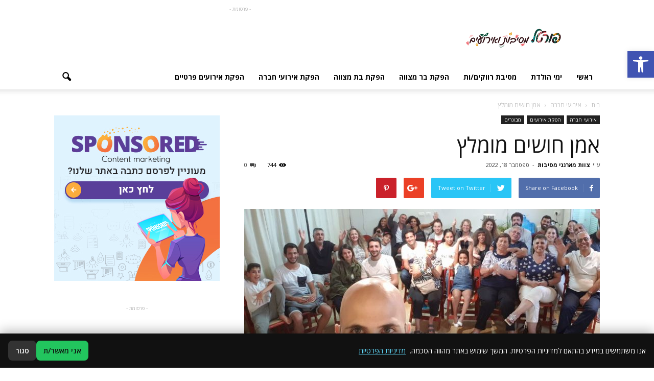

--- FILE ---
content_type: text/html; charset=UTF-8
request_url: https://onlineparty.co.il/%D7%90%D7%9E%D7%9F-%D7%97%D7%95%D7%A9%D7%99%D7%9D-%D7%9E%D7%95%D7%9E%D7%9C%D7%A5/
body_size: 23323
content:
<!doctype html >
<!--[if IE 8]>    <html class="ie8" lang="en"> <![endif]-->
<!--[if IE 9]>    <html class="ie9" lang="en"> <![endif]-->
<!--[if gt IE 8]><!--> <html dir="rtl" lang="he-IL"> <!--<![endif]-->
<head>
    <title>אמן חושים מומלץ - פורטל מסיבות ואירועים</title>
    <meta charset="UTF-8" />
    <meta name="viewport" content="width=device-width, initial-scale=1.0">
    <link rel="pingback" href="https://onlineparty.co.il/xmlrpc.php" />
    <meta name='robots' content='index, follow, max-image-preview:large, max-snippet:-1, max-video-preview:-1' />
<meta property="og:image" content="https://onlineparty.co.il/wp-content/uploads/2022/06/20180914_230202-1024x499.jpg" /><meta name="author" content="צוות מארגני מסיבות">
<link rel="icon" type="image/png" href="https://onlineparty.co.il/wp-content/uploads/2019/03/אירועים-02.png">
	<!-- This site is optimized with the Yoast SEO plugin v19.11 - https://yoast.com/wordpress/plugins/seo/ -->
	<link rel="canonical" href="https://onlineparty.co.il/אמן-חושים-מומלץ/" />
	<meta property="og:locale" content="he_IL" />
	<meta property="og:type" content="article" />
	<meta property="og:title" content="אמן חושים מומלץ - פורטל מסיבות ואירועים" />
	<meta property="og:description" content="מופע של אמן חושים מומלץ באירועי גיבוש צוותים מוביל לצמיחה עסקית. עלם חן, מנטליסט טכנולוגי לאירועים עסקיים ופרטיים מציג מופע מרהיב בהשתתפות הקהל, ועם מוניטין של מנטליסט מוביל בתחומו, הוא משדרג כל אירוע חברה והופך אותו לחוויה בלתי נשכחת. ההחלטה הכי טובה שאתם יכולים לקבל היא הזמנת מופע אמן חושים מומלץ אמן חושים מומלץ מבצע [&hellip;]" />
	<meta property="og:url" content="https://onlineparty.co.il/אמן-חושים-מומלץ/" />
	<meta property="og:site_name" content="פורטל מסיבות ואירועים" />
	<meta property="article:published_time" content="2022-09-18T13:46:38+00:00" />
	<meta property="article:modified_time" content="2022-06-26T14:01:15+00:00" />
	<meta property="og:image" content="https://onlineparty.co.il/wp-content/uploads/2022/06/20180914_230202-1024x499.jpg" />
	<meta property="og:image:width" content="1024" />
	<meta property="og:image:height" content="499" />
	<meta property="og:image:type" content="image/jpeg" />
	<meta name="author" content="צוות מארגני מסיבות" />
	<meta name="twitter:card" content="summary_large_image" />
	<script type="application/ld+json" class="yoast-schema-graph">{"@context":"https://schema.org","@graph":[{"@type":"WebPage","@id":"https://onlineparty.co.il/%d7%90%d7%9e%d7%9f-%d7%97%d7%95%d7%a9%d7%99%d7%9d-%d7%9e%d7%95%d7%9e%d7%9c%d7%a5/","url":"https://onlineparty.co.il/%d7%90%d7%9e%d7%9f-%d7%97%d7%95%d7%a9%d7%99%d7%9d-%d7%9e%d7%95%d7%9e%d7%9c%d7%a5/","name":"אמן חושים מומלץ - פורטל מסיבות ואירועים","isPartOf":{"@id":"https://onlineparty.co.il/#website"},"primaryImageOfPage":{"@id":"https://onlineparty.co.il/%d7%90%d7%9e%d7%9f-%d7%97%d7%95%d7%a9%d7%99%d7%9d-%d7%9e%d7%95%d7%9e%d7%9c%d7%a5/#primaryimage"},"image":{"@id":"https://onlineparty.co.il/%d7%90%d7%9e%d7%9f-%d7%97%d7%95%d7%a9%d7%99%d7%9d-%d7%9e%d7%95%d7%9e%d7%9c%d7%a5/#primaryimage"},"thumbnailUrl":"https://onlineparty.co.il/wp-content/uploads/2022/06/20180914_230202-1024x499.jpg","datePublished":"2022-09-18T13:46:38+00:00","dateModified":"2022-06-26T14:01:15+00:00","author":{"@id":"https://onlineparty.co.il/#/schema/person/f960de91966cc41f80e277892a6f8b74"},"breadcrumb":{"@id":"https://onlineparty.co.il/%d7%90%d7%9e%d7%9f-%d7%97%d7%95%d7%a9%d7%99%d7%9d-%d7%9e%d7%95%d7%9e%d7%9c%d7%a5/#breadcrumb"},"inLanguage":"he-IL","potentialAction":[{"@type":"ReadAction","target":["https://onlineparty.co.il/%d7%90%d7%9e%d7%9f-%d7%97%d7%95%d7%a9%d7%99%d7%9d-%d7%9e%d7%95%d7%9e%d7%9c%d7%a5/"]}]},{"@type":"ImageObject","inLanguage":"he-IL","@id":"https://onlineparty.co.il/%d7%90%d7%9e%d7%9f-%d7%97%d7%95%d7%a9%d7%99%d7%9d-%d7%9e%d7%95%d7%9e%d7%9c%d7%a5/#primaryimage","url":"https://onlineparty.co.il/wp-content/uploads/2022/06/20180914_230202-1024x499.jpg","contentUrl":"https://onlineparty.co.il/wp-content/uploads/2022/06/20180914_230202-1024x499.jpg","width":1024,"height":499,"caption":"קרדיט https://elemhen.co.il"},{"@type":"BreadcrumbList","@id":"https://onlineparty.co.il/%d7%90%d7%9e%d7%9f-%d7%97%d7%95%d7%a9%d7%99%d7%9d-%d7%9e%d7%95%d7%9e%d7%9c%d7%a5/#breadcrumb","itemListElement":[{"@type":"ListItem","position":1,"name":"Home","item":"https://onlineparty.co.il/"},{"@type":"ListItem","position":2,"name":"אמן חושים מומלץ"}]},{"@type":"WebSite","@id":"https://onlineparty.co.il/#website","url":"https://onlineparty.co.il/","name":"פורטל מסיבות ואירועים","description":"","potentialAction":[{"@type":"SearchAction","target":{"@type":"EntryPoint","urlTemplate":"https://onlineparty.co.il/?s={search_term_string}"},"query-input":"required name=search_term_string"}],"inLanguage":"he-IL"},{"@type":"Person","@id":"https://onlineparty.co.il/#/schema/person/f960de91966cc41f80e277892a6f8b74","name":"צוות מארגני מסיבות","image":{"@type":"ImageObject","inLanguage":"he-IL","@id":"https://onlineparty.co.il/#/schema/person/image/","url":"https://secure.gravatar.com/avatar/2db6c9d4468291623c3419770eceb9b5?s=96&d=mm&r=g","contentUrl":"https://secure.gravatar.com/avatar/2db6c9d4468291623c3419770eceb9b5?s=96&d=mm&r=g","caption":"צוות מארגני מסיבות"},"url":"https://onlineparty.co.il/author/mwnsszsxa8/"}]}</script>
	<!-- / Yoast SEO plugin. -->


<link rel='dns-prefetch' href='//fonts.googleapis.com' />
<link rel="alternate" type="application/rss+xml" title="פורטל מסיבות ואירועים &laquo; פיד‏" href="https://onlineparty.co.il/feed/" />
<link rel="alternate" type="application/rss+xml" title="פורטל מסיבות ואירועים &laquo; פיד תגובות‏" href="https://onlineparty.co.il/comments/feed/" />
<link rel="alternate" type="application/rss+xml" title="פורטל מסיבות ואירועים &laquo; פיד תגובות של אמן חושים מומלץ" href="https://onlineparty.co.il/%d7%90%d7%9e%d7%9f-%d7%97%d7%95%d7%a9%d7%99%d7%9d-%d7%9e%d7%95%d7%9e%d7%9c%d7%a5/feed/" />
<script type="text/javascript">
window._wpemojiSettings = {"baseUrl":"https:\/\/s.w.org\/images\/core\/emoji\/14.0.0\/72x72\/","ext":".png","svgUrl":"https:\/\/s.w.org\/images\/core\/emoji\/14.0.0\/svg\/","svgExt":".svg","source":{"concatemoji":"https:\/\/onlineparty.co.il\/wp-includes\/js\/wp-emoji-release.min.js?ver=6.1.1"}};
/*! This file is auto-generated */
!function(e,a,t){var n,r,o,i=a.createElement("canvas"),p=i.getContext&&i.getContext("2d");function s(e,t){var a=String.fromCharCode,e=(p.clearRect(0,0,i.width,i.height),p.fillText(a.apply(this,e),0,0),i.toDataURL());return p.clearRect(0,0,i.width,i.height),p.fillText(a.apply(this,t),0,0),e===i.toDataURL()}function c(e){var t=a.createElement("script");t.src=e,t.defer=t.type="text/javascript",a.getElementsByTagName("head")[0].appendChild(t)}for(o=Array("flag","emoji"),t.supports={everything:!0,everythingExceptFlag:!0},r=0;r<o.length;r++)t.supports[o[r]]=function(e){if(p&&p.fillText)switch(p.textBaseline="top",p.font="600 32px Arial",e){case"flag":return s([127987,65039,8205,9895,65039],[127987,65039,8203,9895,65039])?!1:!s([55356,56826,55356,56819],[55356,56826,8203,55356,56819])&&!s([55356,57332,56128,56423,56128,56418,56128,56421,56128,56430,56128,56423,56128,56447],[55356,57332,8203,56128,56423,8203,56128,56418,8203,56128,56421,8203,56128,56430,8203,56128,56423,8203,56128,56447]);case"emoji":return!s([129777,127995,8205,129778,127999],[129777,127995,8203,129778,127999])}return!1}(o[r]),t.supports.everything=t.supports.everything&&t.supports[o[r]],"flag"!==o[r]&&(t.supports.everythingExceptFlag=t.supports.everythingExceptFlag&&t.supports[o[r]]);t.supports.everythingExceptFlag=t.supports.everythingExceptFlag&&!t.supports.flag,t.DOMReady=!1,t.readyCallback=function(){t.DOMReady=!0},t.supports.everything||(n=function(){t.readyCallback()},a.addEventListener?(a.addEventListener("DOMContentLoaded",n,!1),e.addEventListener("load",n,!1)):(e.attachEvent("onload",n),a.attachEvent("onreadystatechange",function(){"complete"===a.readyState&&t.readyCallback()})),(e=t.source||{}).concatemoji?c(e.concatemoji):e.wpemoji&&e.twemoji&&(c(e.twemoji),c(e.wpemoji)))}(window,document,window._wpemojiSettings);
</script>
<style type="text/css">
img.wp-smiley,
img.emoji {
	display: inline !important;
	border: none !important;
	box-shadow: none !important;
	height: 1em !important;
	width: 1em !important;
	margin: 0 0.07em !important;
	vertical-align: -0.1em !important;
	background: none !important;
	padding: 0 !important;
}
</style>
	<link rel='stylesheet' id='wp-block-library-rtl-css' href='https://onlineparty.co.il/wp-includes/css/dist/block-library/style-rtl.min.css?ver=6.1.1' type='text/css' media='all' />
<link rel='stylesheet' id='classic-theme-styles-css' href='https://onlineparty.co.il/wp-includes/css/classic-themes.min.css?ver=1' type='text/css' media='all' />
<style id='global-styles-inline-css' type='text/css'>
body{--wp--preset--color--black: #000000;--wp--preset--color--cyan-bluish-gray: #abb8c3;--wp--preset--color--white: #ffffff;--wp--preset--color--pale-pink: #f78da7;--wp--preset--color--vivid-red: #cf2e2e;--wp--preset--color--luminous-vivid-orange: #ff6900;--wp--preset--color--luminous-vivid-amber: #fcb900;--wp--preset--color--light-green-cyan: #7bdcb5;--wp--preset--color--vivid-green-cyan: #00d084;--wp--preset--color--pale-cyan-blue: #8ed1fc;--wp--preset--color--vivid-cyan-blue: #0693e3;--wp--preset--color--vivid-purple: #9b51e0;--wp--preset--gradient--vivid-cyan-blue-to-vivid-purple: linear-gradient(135deg,rgba(6,147,227,1) 0%,rgb(155,81,224) 100%);--wp--preset--gradient--light-green-cyan-to-vivid-green-cyan: linear-gradient(135deg,rgb(122,220,180) 0%,rgb(0,208,130) 100%);--wp--preset--gradient--luminous-vivid-amber-to-luminous-vivid-orange: linear-gradient(135deg,rgba(252,185,0,1) 0%,rgba(255,105,0,1) 100%);--wp--preset--gradient--luminous-vivid-orange-to-vivid-red: linear-gradient(135deg,rgba(255,105,0,1) 0%,rgb(207,46,46) 100%);--wp--preset--gradient--very-light-gray-to-cyan-bluish-gray: linear-gradient(135deg,rgb(238,238,238) 0%,rgb(169,184,195) 100%);--wp--preset--gradient--cool-to-warm-spectrum: linear-gradient(135deg,rgb(74,234,220) 0%,rgb(151,120,209) 20%,rgb(207,42,186) 40%,rgb(238,44,130) 60%,rgb(251,105,98) 80%,rgb(254,248,76) 100%);--wp--preset--gradient--blush-light-purple: linear-gradient(135deg,rgb(255,206,236) 0%,rgb(152,150,240) 100%);--wp--preset--gradient--blush-bordeaux: linear-gradient(135deg,rgb(254,205,165) 0%,rgb(254,45,45) 50%,rgb(107,0,62) 100%);--wp--preset--gradient--luminous-dusk: linear-gradient(135deg,rgb(255,203,112) 0%,rgb(199,81,192) 50%,rgb(65,88,208) 100%);--wp--preset--gradient--pale-ocean: linear-gradient(135deg,rgb(255,245,203) 0%,rgb(182,227,212) 50%,rgb(51,167,181) 100%);--wp--preset--gradient--electric-grass: linear-gradient(135deg,rgb(202,248,128) 0%,rgb(113,206,126) 100%);--wp--preset--gradient--midnight: linear-gradient(135deg,rgb(2,3,129) 0%,rgb(40,116,252) 100%);--wp--preset--duotone--dark-grayscale: url('#wp-duotone-dark-grayscale');--wp--preset--duotone--grayscale: url('#wp-duotone-grayscale');--wp--preset--duotone--purple-yellow: url('#wp-duotone-purple-yellow');--wp--preset--duotone--blue-red: url('#wp-duotone-blue-red');--wp--preset--duotone--midnight: url('#wp-duotone-midnight');--wp--preset--duotone--magenta-yellow: url('#wp-duotone-magenta-yellow');--wp--preset--duotone--purple-green: url('#wp-duotone-purple-green');--wp--preset--duotone--blue-orange: url('#wp-duotone-blue-orange');--wp--preset--font-size--small: 13px;--wp--preset--font-size--medium: 20px;--wp--preset--font-size--large: 36px;--wp--preset--font-size--x-large: 42px;--wp--preset--spacing--20: 0.44rem;--wp--preset--spacing--30: 0.67rem;--wp--preset--spacing--40: 1rem;--wp--preset--spacing--50: 1.5rem;--wp--preset--spacing--60: 2.25rem;--wp--preset--spacing--70: 3.38rem;--wp--preset--spacing--80: 5.06rem;}:where(.is-layout-flex){gap: 0.5em;}body .is-layout-flow > .alignleft{float: left;margin-inline-start: 0;margin-inline-end: 2em;}body .is-layout-flow > .alignright{float: right;margin-inline-start: 2em;margin-inline-end: 0;}body .is-layout-flow > .aligncenter{margin-left: auto !important;margin-right: auto !important;}body .is-layout-constrained > .alignleft{float: left;margin-inline-start: 0;margin-inline-end: 2em;}body .is-layout-constrained > .alignright{float: right;margin-inline-start: 2em;margin-inline-end: 0;}body .is-layout-constrained > .aligncenter{margin-left: auto !important;margin-right: auto !important;}body .is-layout-constrained > :where(:not(.alignleft):not(.alignright):not(.alignfull)){max-width: var(--wp--style--global--content-size);margin-left: auto !important;margin-right: auto !important;}body .is-layout-constrained > .alignwide{max-width: var(--wp--style--global--wide-size);}body .is-layout-flex{display: flex;}body .is-layout-flex{flex-wrap: wrap;align-items: center;}body .is-layout-flex > *{margin: 0;}:where(.wp-block-columns.is-layout-flex){gap: 2em;}.has-black-color{color: var(--wp--preset--color--black) !important;}.has-cyan-bluish-gray-color{color: var(--wp--preset--color--cyan-bluish-gray) !important;}.has-white-color{color: var(--wp--preset--color--white) !important;}.has-pale-pink-color{color: var(--wp--preset--color--pale-pink) !important;}.has-vivid-red-color{color: var(--wp--preset--color--vivid-red) !important;}.has-luminous-vivid-orange-color{color: var(--wp--preset--color--luminous-vivid-orange) !important;}.has-luminous-vivid-amber-color{color: var(--wp--preset--color--luminous-vivid-amber) !important;}.has-light-green-cyan-color{color: var(--wp--preset--color--light-green-cyan) !important;}.has-vivid-green-cyan-color{color: var(--wp--preset--color--vivid-green-cyan) !important;}.has-pale-cyan-blue-color{color: var(--wp--preset--color--pale-cyan-blue) !important;}.has-vivid-cyan-blue-color{color: var(--wp--preset--color--vivid-cyan-blue) !important;}.has-vivid-purple-color{color: var(--wp--preset--color--vivid-purple) !important;}.has-black-background-color{background-color: var(--wp--preset--color--black) !important;}.has-cyan-bluish-gray-background-color{background-color: var(--wp--preset--color--cyan-bluish-gray) !important;}.has-white-background-color{background-color: var(--wp--preset--color--white) !important;}.has-pale-pink-background-color{background-color: var(--wp--preset--color--pale-pink) !important;}.has-vivid-red-background-color{background-color: var(--wp--preset--color--vivid-red) !important;}.has-luminous-vivid-orange-background-color{background-color: var(--wp--preset--color--luminous-vivid-orange) !important;}.has-luminous-vivid-amber-background-color{background-color: var(--wp--preset--color--luminous-vivid-amber) !important;}.has-light-green-cyan-background-color{background-color: var(--wp--preset--color--light-green-cyan) !important;}.has-vivid-green-cyan-background-color{background-color: var(--wp--preset--color--vivid-green-cyan) !important;}.has-pale-cyan-blue-background-color{background-color: var(--wp--preset--color--pale-cyan-blue) !important;}.has-vivid-cyan-blue-background-color{background-color: var(--wp--preset--color--vivid-cyan-blue) !important;}.has-vivid-purple-background-color{background-color: var(--wp--preset--color--vivid-purple) !important;}.has-black-border-color{border-color: var(--wp--preset--color--black) !important;}.has-cyan-bluish-gray-border-color{border-color: var(--wp--preset--color--cyan-bluish-gray) !important;}.has-white-border-color{border-color: var(--wp--preset--color--white) !important;}.has-pale-pink-border-color{border-color: var(--wp--preset--color--pale-pink) !important;}.has-vivid-red-border-color{border-color: var(--wp--preset--color--vivid-red) !important;}.has-luminous-vivid-orange-border-color{border-color: var(--wp--preset--color--luminous-vivid-orange) !important;}.has-luminous-vivid-amber-border-color{border-color: var(--wp--preset--color--luminous-vivid-amber) !important;}.has-light-green-cyan-border-color{border-color: var(--wp--preset--color--light-green-cyan) !important;}.has-vivid-green-cyan-border-color{border-color: var(--wp--preset--color--vivid-green-cyan) !important;}.has-pale-cyan-blue-border-color{border-color: var(--wp--preset--color--pale-cyan-blue) !important;}.has-vivid-cyan-blue-border-color{border-color: var(--wp--preset--color--vivid-cyan-blue) !important;}.has-vivid-purple-border-color{border-color: var(--wp--preset--color--vivid-purple) !important;}.has-vivid-cyan-blue-to-vivid-purple-gradient-background{background: var(--wp--preset--gradient--vivid-cyan-blue-to-vivid-purple) !important;}.has-light-green-cyan-to-vivid-green-cyan-gradient-background{background: var(--wp--preset--gradient--light-green-cyan-to-vivid-green-cyan) !important;}.has-luminous-vivid-amber-to-luminous-vivid-orange-gradient-background{background: var(--wp--preset--gradient--luminous-vivid-amber-to-luminous-vivid-orange) !important;}.has-luminous-vivid-orange-to-vivid-red-gradient-background{background: var(--wp--preset--gradient--luminous-vivid-orange-to-vivid-red) !important;}.has-very-light-gray-to-cyan-bluish-gray-gradient-background{background: var(--wp--preset--gradient--very-light-gray-to-cyan-bluish-gray) !important;}.has-cool-to-warm-spectrum-gradient-background{background: var(--wp--preset--gradient--cool-to-warm-spectrum) !important;}.has-blush-light-purple-gradient-background{background: var(--wp--preset--gradient--blush-light-purple) !important;}.has-blush-bordeaux-gradient-background{background: var(--wp--preset--gradient--blush-bordeaux) !important;}.has-luminous-dusk-gradient-background{background: var(--wp--preset--gradient--luminous-dusk) !important;}.has-pale-ocean-gradient-background{background: var(--wp--preset--gradient--pale-ocean) !important;}.has-electric-grass-gradient-background{background: var(--wp--preset--gradient--electric-grass) !important;}.has-midnight-gradient-background{background: var(--wp--preset--gradient--midnight) !important;}.has-small-font-size{font-size: var(--wp--preset--font-size--small) !important;}.has-medium-font-size{font-size: var(--wp--preset--font-size--medium) !important;}.has-large-font-size{font-size: var(--wp--preset--font-size--large) !important;}.has-x-large-font-size{font-size: var(--wp--preset--font-size--x-large) !important;}
.wp-block-navigation a:where(:not(.wp-element-button)){color: inherit;}
:where(.wp-block-columns.is-layout-flex){gap: 2em;}
.wp-block-pullquote{font-size: 1.5em;line-height: 1.6;}
</style>
<link rel='stylesheet' id='contact-form-7-css' href='https://onlineparty.co.il/wp-content/plugins/contact-form-7/includes/css/styles.css?ver=5.7.2' type='text/css' media='all' />
<link rel='stylesheet' id='contact-form-7-rtl-css' href='https://onlineparty.co.il/wp-content/plugins/contact-form-7/includes/css/styles-rtl.css?ver=5.7.2' type='text/css' media='all' />
<style id='ilpc-inline-css' type='text/css'>

        .ilpc-banner{position:fixed;bottom:0;left:0;right:0;display:none;z-index:999999;background:#111;color:#fff;padding:14px 16px;gap:10px;align-items:center;justify-content:space-between;flex-wrap:wrap;direction:rtl;box-shadow:0 -6px 20px rgba(0,0,0,.25)}
        .ilpc-banner a{color:#61dafb;text-decoration:underline}
        .ilpc-actions{display:flex;gap:8px;align-items:center}
        .ilpc-btn{border:0;border-radius:8px;padding:9px 14px;cursor:pointer;font-weight:600}
        .ilpc-accept{background:#22c55e;color:#111}
        .ilpc-close{background:#333;color:#fff}
        .ilpc-text{line-height:1.4}
        .ilpc-consent-wrap{margin:10px 0}
        .ilpc-consent-wrap input[type="checkbox"]{margin-inline-start:6px;transform:scale(1.15)}
        .ilpc-error{margin-top:6px;color:#ef4444;font-size:.9em}
        
</style>
<link rel='stylesheet' id='google-fonts-style-css' href='https://fonts.googleapis.com/css?family=Open+Sans%3A300italic%2C400%2C400italic%2C600%2C600italic%2C700%7CRoboto%3A300%2C400%2C400italic%2C500%2C500italic%2C700%2C900&#038;ver=6.1.1' type='text/css' media='all' />
<link rel='stylesheet' id='pojo-a11y-css' href='https://onlineparty.co.il/wp-content/plugins/pojo-accessibility/assets/css/style.min.css?ver=1.0.0' type='text/css' media='all' />
<link rel='stylesheet' id='js_composer_front-css' href='https://onlineparty.co.il/wp-content/plugins/js_composer/assets/css/js_composer.min.css?ver=5.0.1' type='text/css' media='all' />
<link rel='stylesheet' id='td-theme-css' href='https://onlineparty.co.il/wp-content/themes/Newspaper/style.css?ver=7.7' type='text/css' media='all' />
<link rel='stylesheet' id='td-theme-demo-style-css' href='https://onlineparty.co.il/wp-content/themes/Newspaper/includes/demos/wedding/demo_style.css?ver=7.7' type='text/css' media='all' />
<script type='text/javascript' src='https://onlineparty.co.il/wp-includes/js/jquery/jquery.min.js?ver=3.6.1' id='jquery-core-js'></script>
<script type='text/javascript' src='https://onlineparty.co.il/wp-includes/js/jquery/jquery-migrate.min.js?ver=3.3.2' id='jquery-migrate-js'></script>
<link rel="https://api.w.org/" href="https://onlineparty.co.il/wp-json/" /><link rel="alternate" type="application/json" href="https://onlineparty.co.il/wp-json/wp/v2/posts/643" /><link rel="EditURI" type="application/rsd+xml" title="RSD" href="https://onlineparty.co.il/xmlrpc.php?rsd" />
<link rel="wlwmanifest" type="application/wlwmanifest+xml" href="https://onlineparty.co.il/wp-includes/wlwmanifest.xml" />
<meta name="generator" content="WordPress 6.1.1" />
<link rel='shortlink' href='https://onlineparty.co.il/?p=643' />
<link rel="alternate" type="application/json+oembed" href="https://onlineparty.co.il/wp-json/oembed/1.0/embed?url=https%3A%2F%2Fonlineparty.co.il%2F%25d7%2590%25d7%259e%25d7%259f-%25d7%2597%25d7%2595%25d7%25a9%25d7%2599%25d7%259d-%25d7%259e%25d7%2595%25d7%259e%25d7%259c%25d7%25a5%2F" />
<link rel="alternate" type="text/xml+oembed" href="https://onlineparty.co.il/wp-json/oembed/1.0/embed?url=https%3A%2F%2Fonlineparty.co.il%2F%25d7%2590%25d7%259e%25d7%259f-%25d7%2597%25d7%2595%25d7%25a9%25d7%2599%25d7%259d-%25d7%259e%25d7%2595%25d7%259e%25d7%259c%25d7%25a5%2F&#038;format=xml" />
<!--[if lt IE 9]><script src="https://html5shim.googlecode.com/svn/trunk/html5.js"></script><![endif]-->
    <meta name="generator" content="Powered by Visual Composer - drag and drop page builder for WordPress."/>
<!--[if lte IE 9]><link rel="stylesheet" type="text/css" href="https://onlineparty.co.il/wp-content/plugins/js_composer/assets/css/vc_lte_ie9.min.css" media="screen"><![endif]--><style type="text/css">
#pojo-a11y-toolbar .pojo-a11y-toolbar-toggle a{ background-color: #4054b2;	color: #ffffff;}
#pojo-a11y-toolbar .pojo-a11y-toolbar-overlay, #pojo-a11y-toolbar .pojo-a11y-toolbar-overlay ul.pojo-a11y-toolbar-items.pojo-a11y-links{ border-color: #4054b2;}
body.pojo-a11y-focusable a:focus{ outline-style: solid !important;	outline-width: 1px !important;	outline-color: #FF0000 !important;}
#pojo-a11y-toolbar{ top: 100px !important;}
#pojo-a11y-toolbar .pojo-a11y-toolbar-overlay{ background-color: #ffffff;}
#pojo-a11y-toolbar .pojo-a11y-toolbar-overlay ul.pojo-a11y-toolbar-items li.pojo-a11y-toolbar-item a, #pojo-a11y-toolbar .pojo-a11y-toolbar-overlay p.pojo-a11y-toolbar-title{ color: #333333;}
#pojo-a11y-toolbar .pojo-a11y-toolbar-overlay ul.pojo-a11y-toolbar-items li.pojo-a11y-toolbar-item a.active{ background-color: #4054b2;	color: #ffffff;}
@media (max-width: 767px) { #pojo-a11y-toolbar { top: 50px !important; } }</style>
<!-- JS generated by theme -->

<script>
    
    

	    var tdBlocksArray = []; //here we store all the items for the current page

	    //td_block class - each ajax block uses a object of this class for requests
	    function tdBlock() {
		    this.id = '';
		    this.block_type = 1; //block type id (1-234 etc)
		    this.atts = '';
		    this.td_column_number = '';
		    this.td_current_page = 1; //
		    this.post_count = 0; //from wp
		    this.found_posts = 0; //from wp
		    this.max_num_pages = 0; //from wp
		    this.td_filter_value = ''; //current live filter value
		    this.is_ajax_running = false;
		    this.td_user_action = ''; // load more or infinite loader (used by the animation)
		    this.header_color = '';
		    this.ajax_pagination_infinite_stop = ''; //show load more at page x
	    }


        // td_js_generator - mini detector
        (function(){
            var htmlTag = document.getElementsByTagName("html")[0];

            if ( navigator.userAgent.indexOf("MSIE 10.0") > -1 ) {
                htmlTag.className += ' ie10';
            }

            if ( !!navigator.userAgent.match(/Trident.*rv\:11\./) ) {
                htmlTag.className += ' ie11';
            }

            if ( /(iPad|iPhone|iPod)/g.test(navigator.userAgent) ) {
                htmlTag.className += ' td-md-is-ios';
            }

            var user_agent = navigator.userAgent.toLowerCase();
            if ( user_agent.indexOf("android") > -1 ) {
                htmlTag.className += ' td-md-is-android';
            }

            if ( -1 !== navigator.userAgent.indexOf('Mac OS X')  ) {
                htmlTag.className += ' td-md-is-os-x';
            }

            if ( /chrom(e|ium)/.test(navigator.userAgent.toLowerCase()) ) {
               htmlTag.className += ' td-md-is-chrome';
            }

            if ( -1 !== navigator.userAgent.indexOf('Firefox') ) {
                htmlTag.className += ' td-md-is-firefox';
            }

            if ( -1 !== navigator.userAgent.indexOf('Safari') && -1 === navigator.userAgent.indexOf('Chrome') ) {
                htmlTag.className += ' td-md-is-safari';
            }

            if( -1 !== navigator.userAgent.indexOf('IEMobile') ){
                htmlTag.className += ' td-md-is-iemobile';
            }

        })();




        var tdLocalCache = {};

        ( function () {
            "use strict";

            tdLocalCache = {
                data: {},
                remove: function (resource_id) {
                    delete tdLocalCache.data[resource_id];
                },
                exist: function (resource_id) {
                    return tdLocalCache.data.hasOwnProperty(resource_id) && tdLocalCache.data[resource_id] !== null;
                },
                get: function (resource_id) {
                    return tdLocalCache.data[resource_id];
                },
                set: function (resource_id, cachedData) {
                    tdLocalCache.remove(resource_id);
                    tdLocalCache.data[resource_id] = cachedData;
                }
            };
        })();

    
    
var tds_login_sing_in_widget="show";
var td_viewport_interval_list=[{"limitBottom":767,"sidebarWidth":228},{"limitBottom":1018,"sidebarWidth":300},{"limitBottom":1140,"sidebarWidth":324}];
var td_animation_stack_effect="type0";
var tds_animation_stack=true;
var td_animation_stack_specific_selectors=".entry-thumb, img";
var td_animation_stack_general_selectors=".td-animation-stack img, .post img";
var td_ajax_url="https:\/\/onlineparty.co.il\/wp-admin\/admin-ajax.php?td_theme_name=Newspaper&v=7.7";
var td_get_template_directory_uri="https:\/\/onlineparty.co.il\/wp-content\/themes\/Newspaper";
var tds_snap_menu="snap";
var tds_logo_on_sticky="";
var tds_header_style="";
var td_please_wait="Please wait...";
var td_email_user_pass_incorrect="User or password incorrect!";
var td_email_user_incorrect="Email or username incorrect!";
var td_email_incorrect="Email incorrect!";
var tds_more_articles_on_post_enable="";
var tds_more_articles_on_post_time_to_wait="";
var tds_more_articles_on_post_pages_distance_from_top=0;
var tds_theme_color_site_wide="#4db2ec";
var tds_smart_sidebar="enabled";
var tdThemeName="Newspaper";
var td_magnific_popup_translation_tPrev="Previous (Left arrow key)";
var td_magnific_popup_translation_tNext="Next (Right arrow key)";
var td_magnific_popup_translation_tCounter="%curr% of %total%";
var td_magnific_popup_translation_ajax_tError="The content from %url% could not be loaded.";
var td_magnific_popup_translation_image_tError="The image #%curr% could not be loaded.";
var td_ad_background_click_link="";
var td_ad_background_click_target="";
</script>


<!-- Header style compiled by theme -->

<style>
    
.td-footer-wrapper::before {
        background-image: url('https://onlineparty.co.il/wp-content/uploads/2020/02/footer-image.jpg');
    }

    
    .td-footer-wrapper::before {
        background-size: cover;
    }

    
    .td-footer-wrapper::before {
        opacity: 0.2;
    }
</style>

<!-- Global site tag (gtag.js) - Google Analytics -->
<script async src="https://www.googletagmanager.com/gtag/js?id=UA-133707490-5"></script>
<script>
  window.dataLayer = window.dataLayer || [];
  function gtag(){dataLayer.push(arguments);}
  gtag('js', new Date());

  gtag('config', 'UA-133707490-5');
</script>
<link rel="icon" href="https://onlineparty.co.il/wp-content/uploads/2019/07/cropped-1-32x32.png" sizes="32x32" />
<link rel="icon" href="https://onlineparty.co.il/wp-content/uploads/2019/07/cropped-1-192x192.png" sizes="192x192" />
<link rel="apple-touch-icon" href="https://onlineparty.co.il/wp-content/uploads/2019/07/cropped-1-180x180.png" />
<meta name="msapplication-TileImage" content="https://onlineparty.co.il/wp-content/uploads/2019/07/cropped-1-270x270.png" />
		<style type="text/css" id="wp-custom-css">
			body,p,a,h1,h2,h3,h4,h5,h6{font-family: 'Open Sans', arial, sans-serif;}
.post .td-post-header .entry-title{font-family: 'Open Sans', arial, sans-serif;}
.block-title{font-family: 'Open Sans', arial, sans-serif;}
.td-footer-wrapper{background-color: #000000;}		</style>
		<noscript><style type="text/css"> .wpb_animate_when_almost_visible { opacity: 1; }</style></noscript><script async src="//pagead2.googlesyndication.com/pagead/js/adsbygoogle.js"></script>
<script>
  (adsbygoogle = window.adsbygoogle || []).push({
    google_ad_client: "ca-pub-5117274501533275",
    enable_page_level_ads: true
  });
</script>
</head>

<body class="rtl post-template-default single single-post postid-643 single-format-standard -- global-block-template-1 td-wedding wpb-js-composer js-comp-ver-5.0.1 vc_responsive td-animation-stack-type0 td-full-layout" itemscope="itemscope" itemtype="https://schema.org/WebPage">
</div>
        <div class="td-scroll-up"><i class="td-icon-menu-up"></i></div>
    
    <div class="td-menu-background"></div>
<div id="td-mobile-nav">
    <div class="td-mobile-container">
        <!-- mobile menu top section -->
        <div class="td-menu-socials-wrap">
            <!-- socials -->
            <div class="td-menu-socials">
                
        <span class="td-social-icon-wrap">
            <a target="_blank" href="#" title="Facebook">
                <i class="td-icon-font td-icon-facebook"></i>
            </a>
        </span>
        <span class="td-social-icon-wrap">
            <a target="_blank" href="#" title="Instagram">
                <i class="td-icon-font td-icon-instagram"></i>
            </a>
        </span>
        <span class="td-social-icon-wrap">
            <a target="_blank" href="#" title="Twitter">
                <i class="td-icon-font td-icon-twitter"></i>
            </a>
        </span>
        <span class="td-social-icon-wrap">
            <a target="_blank" href="#" title="Vimeo">
                <i class="td-icon-font td-icon-vimeo"></i>
            </a>
        </span>
        <span class="td-social-icon-wrap">
            <a target="_blank" href="#" title="Youtube">
                <i class="td-icon-font td-icon-youtube"></i>
            </a>
        </span>            </div>
            <!-- close button -->
            <div class="td-mobile-close">
                <a href="#"><i class="td-icon-close-mobile"></i></a>
            </div>
        </div>

        <!-- login section -->
                    <div class="td-menu-login-section">
                
    <div class="td-guest-wrap">
        <div class="td-menu-avatar"><div class="td-avatar-container"><img alt='' src='https://secure.gravatar.com/avatar/?s=80&#038;d=mm&#038;r=g' srcset='https://secure.gravatar.com/avatar/?s=160&#038;d=mm&#038;r=g 2x' class='avatar avatar-80 photo avatar-default' height='80' width='80' loading='lazy' decoding='async'/></div></div>
        <div class="td-menu-login"><a id="login-link-mob">Sign in</a></div>
    </div>
            </div>
        
        <!-- menu section -->
        <div class="td-mobile-content">
            <div class="menu-td-demo-header-menu-container"><ul id="menu-td-demo-header-menu" class="td-mobile-main-menu"><li id="menu-item-40" class="menu-item menu-item-type-post_type menu-item-object-page menu-item-home menu-item-first menu-item-40"><a href="https://onlineparty.co.il/">ראשי</a></li>
<li id="menu-item-245" class="menu-item menu-item-type-taxonomy menu-item-object-category menu-item-245"><a href="https://onlineparty.co.il/category/%d7%99%d7%9e%d7%99-%d7%94%d7%95%d7%9c%d7%93%d7%aa/">ימי הולדת</a></li>
<li id="menu-item-246" class="menu-item menu-item-type-taxonomy menu-item-object-category menu-item-246"><a href="https://onlineparty.co.il/category/%d7%9e%d7%a1%d7%99%d7%91%d7%aa-%d7%a8%d7%95%d7%95%d7%a7%d7%99%d7%9d-%d7%95%d7%aa/">מסיבת רווקים/ות</a></li>
<li id="menu-item-478" class="menu-item menu-item-type-post_type menu-item-object-page menu-item-478"><a href="https://onlineparty.co.il/%d7%94%d7%a4%d7%a7%d7%aa-%d7%91%d7%a8-%d7%9e%d7%a6%d7%95%d7%95%d7%94/">הפקת בר מצווה</a></li>
<li id="menu-item-479" class="menu-item menu-item-type-post_type menu-item-object-page menu-item-479"><a href="https://onlineparty.co.il/%d7%94%d7%a4%d7%a7%d7%aa-%d7%91%d7%aa-%d7%9e%d7%a6%d7%95%d7%95%d7%94/">הפקת בת מצווה</a></li>
<li id="menu-item-480" class="menu-item menu-item-type-post_type menu-item-object-page menu-item-480"><a href="https://onlineparty.co.il/%d7%94%d7%a4%d7%a7%d7%aa-%d7%90%d7%99%d7%a8%d7%95%d7%a2%d7%99-%d7%97%d7%91%d7%a8%d7%94/">הפקת אירועי חברה</a></li>
<li id="menu-item-481" class="menu-item menu-item-type-post_type menu-item-object-page menu-item-481"><a href="https://onlineparty.co.il/%d7%94%d7%a4%d7%a7%d7%aa-%d7%90%d7%99%d7%a8%d7%95%d7%a2%d7%99%d7%9d-%d7%a4%d7%a8%d7%98%d7%99%d7%99%d7%9d/">הפקת אירועים פרטיים</a></li>
</ul></div>        </div>
    </div>

    <!-- register/login section -->
            <div id="login-form-mobile" class="td-register-section">
            
            <div id="td-login-mob" class="td-login-animation td-login-hide-mob">
            	<!-- close button -->
	            <div class="td-login-close">
	                <a href="#" class="td-back-button"><i class="td-icon-read-down"></i></a>
	                <div class="td-login-title">Sign in</div>
	                <!-- close button -->
		            <div class="td-mobile-close">
		                <a href="#"><i class="td-icon-close-mobile"></i></a>
		            </div>
	            </div>
	            <div class="td-login-form-wrap">
	                <div class="td-login-panel-title"><span>Welcome!</span>Log into your account</div>
	                <div class="td_display_err"></div>
	                <div class="td-login-inputs"><input class="td-login-input" type="text" name="login_email" id="login_email-mob" value="" required><label>your username</label></div>
	                <div class="td-login-inputs"><input class="td-login-input" type="password" name="login_pass" id="login_pass-mob" value="" required><label>your password</label></div>
	                <input type="button" name="login_button" id="login_button-mob" class="td-login-button" value="LOG IN">
	                <div class="td-login-info-text"><a href="#" id="forgot-pass-link-mob">Forgot your password?</a></div>
                </div>
            </div>

            

            <div id="td-forgot-pass-mob" class="td-login-animation td-login-hide-mob">
                <!-- close button -->
	            <div class="td-forgot-pass-close">
	                <a href="#" class="td-back-button"><i class="td-icon-read-down"></i></a>
	                <div class="td-login-title">Password recovery</div>
	            </div>
	            <div class="td-login-form-wrap">
	                <div class="td-login-panel-title">Recover your password</div>
	                <div class="td_display_err"></div>
	                <div class="td-login-inputs"><input class="td-login-input" type="text" name="forgot_email" id="forgot_email-mob" value="" required><label>your email</label></div>
	                <input type="button" name="forgot_button" id="forgot_button-mob" class="td-login-button" value="Send My Pass">
                </div>
            </div>
        </div>
    </div>    <div class="td-search-background"></div>
<div class="td-search-wrap-mob">
	<div class="td-drop-down-search" aria-labelledby="td-header-search-button">
		<form method="get" class="td-search-form" action="https://onlineparty.co.il/">
			<!-- close button -->
			<div class="td-search-close">
				<a href="#"><i class="td-icon-close-mobile"></i></a>
			</div>
			<div role="search" class="td-search-input">
				<span>Search</span>
				<input id="td-header-search-mob" type="text" value="" name="s" autocomplete="off" />
			</div>
		</form>
		<div id="td-aj-search-mob"></div>
	</div>
</div>    
    
    <div id="td-outer-wrap" class="td-theme-wrap">
    
        <!--
Header style 1
-->

<div class="td-header-wrap td-header-style-1">

    <div class="td-header-top-menu-full">
        <div class="td-container td-header-row td-header-top-menu">
            <!-- LOGIN MODAL -->

                <div  id="login-form" class="white-popup-block mfp-hide mfp-with-anim">
                    <div class="td-login-wrap">
                        <a href="#" class="td-back-button"><i class="td-icon-modal-back"></i></a>
                        <div id="td-login-div" class="td-login-form-div td-display-block">
                            <div class="td-login-panel-title">Sign in</div>
                            <div class="td-login-panel-descr">Welcome! Log into your account</div>
                            <div class="td_display_err"></div>
                            <div class="td-login-inputs"><input class="td-login-input" type="text" name="login_email" id="login_email" value="" required><label>your username</label></div>
	                        <div class="td-login-inputs"><input class="td-login-input" type="password" name="login_pass" id="login_pass" value="" required><label>your password</label></div>
                            <input type="button" name="login_button" id="login_button" class="wpb_button btn td-login-button" value="Login">
                            <div class="td-login-info-text"><a href="#" id="forgot-pass-link">Forgot your password? Get help</a></div>
                            
                        </div>

                        

                         <div id="td-forgot-pass-div" class="td-login-form-div td-display-none">
                            <div class="td-login-panel-title">Password recovery</div>
                            <div class="td-login-panel-descr">Recover your password</div>
                            <div class="td_display_err"></div>
                            <div class="td-login-inputs"><input class="td-login-input" type="text" name="forgot_email" id="forgot_email" value="" required><label>your email</label></div>
                            <input type="button" name="forgot_button" id="forgot_button" class="wpb_button btn td-login-button" value="Send My Password">
                            <div class="td-login-info-text">A password will be e-mailed to you.</div>
                        </div>
                    </div>
                </div>
                        </div>
    </div>

    <div class="td-banner-wrap-full td-logo-wrap-full">
        <div class="td-container td-header-row td-header-header">
            <div class="td-header-sp-logo">
                        <a class="td-main-logo" href="https://onlineparty.co.il/">
            <img class="td-retina-data" data-retina="https://onlineparty.co.il/wp-content/uploads/2019/03/אירועים-02.png" src="https://onlineparty.co.il/wp-content/uploads/2019/03/אירועים-02.png" alt="פורטל מסיבות ואירועים"/>
            <span class="td-visual-hidden">פורטל מסיבות ואירועים</span>
        </a>
                </div>
            <div class="td-header-sp-recs">
                <div class="td-header-rec-wrap">
    
 <!-- A generated by theme --> 

<script async src="//pagead2.googlesyndication.com/pagead/js/adsbygoogle.js"></script><div class="td-g-rec td-g-rec-id-header ">
<script type="text/javascript">
var td_screen_width = window.innerWidth;

                    if ( td_screen_width >= 1140 ) {
                        /* large monitors */
                        document.write('<span class="td-adspot-title">- פרסומת -</span><ins class="adsbygoogle" style="display:inline-block;width:728px;height:90px" data-ad-client="ca-pub-5117274501533275" data-ad-slot="7092127943"></ins>');
                        (adsbygoogle = window.adsbygoogle || []).push({});
                    }
            
	                    if ( td_screen_width >= 1019  && td_screen_width < 1140 ) {
	                        /* landscape tablets */
                        document.write('<span class="td-adspot-title">- פרסומת -</span><ins class="adsbygoogle" style="display:inline-block;width:468px;height:60px" data-ad-client="ca-pub-5117274501533275" data-ad-slot="7092127943"></ins>');
	                        (adsbygoogle = window.adsbygoogle || []).push({});
	                    }
	                
                    if ( td_screen_width >= 768  && td_screen_width < 1019 ) {
                        /* portrait tablets */
                        document.write('<span class="td-adspot-title">- פרסומת -</span><ins class="adsbygoogle" style="display:inline-block;width:468px;height:60px" data-ad-client="ca-pub-5117274501533275" data-ad-slot="7092127943"></ins>');
                        (adsbygoogle = window.adsbygoogle || []).push({});
                    }
                
                    if ( td_screen_width < 768 ) {
                        /* Phones */
                        document.write('<span class="td-adspot-title">- פרסומת -</span><ins class="adsbygoogle" style="display:inline-block;width:320px;height:50px" data-ad-client="ca-pub-5117274501533275" data-ad-slot="7092127943"></ins>');
                        (adsbygoogle = window.adsbygoogle || []).push({});
                    }
                </script>
</div>

 <!-- end A --> 


</div>            </div>
        </div>
    </div>

    <div class="td-header-menu-wrap-full">
        <div class="td-header-menu-wrap td-header-gradient">
            <div class="td-container td-header-row td-header-main-menu">
                <div id="td-header-menu" role="navigation">
    <div id="td-top-mobile-toggle"><a href="#"><i class="td-icon-font td-icon-mobile"></i></a></div>
    <div class="td-main-menu-logo td-logo-in-header">
        		<a class="td-mobile-logo td-sticky-disable" href="https://onlineparty.co.il/">
			<img class="td-retina-data" data-retina="https://onlineparty.co.il/wp-content/uploads/2019/03/אירועים-02.png" src="https://onlineparty.co.il/wp-content/uploads/2019/03/אירועים-02.png" alt="פורטל מסיבות ואירועים"/>
		</a>
			<a class="td-header-logo td-sticky-disable" href="https://onlineparty.co.il/">
			<img class="td-retina-data" data-retina="https://onlineparty.co.il/wp-content/uploads/2019/03/אירועים-02.png" src="https://onlineparty.co.il/wp-content/uploads/2019/03/אירועים-02.png" alt="פורטל מסיבות ואירועים"/>
		</a>
	    </div>
    <div class="menu-td-demo-header-menu-container"><ul id="menu-td-demo-header-menu-1" class="sf-menu"><li class="menu-item menu-item-type-post_type menu-item-object-page menu-item-home menu-item-first td-menu-item td-normal-menu menu-item-40"><a href="https://onlineparty.co.il/">ראשי</a></li>
<li class="menu-item menu-item-type-taxonomy menu-item-object-category td-menu-item td-normal-menu menu-item-245"><a href="https://onlineparty.co.il/category/%d7%99%d7%9e%d7%99-%d7%94%d7%95%d7%9c%d7%93%d7%aa/">ימי הולדת</a></li>
<li class="menu-item menu-item-type-taxonomy menu-item-object-category td-menu-item td-normal-menu menu-item-246"><a href="https://onlineparty.co.il/category/%d7%9e%d7%a1%d7%99%d7%91%d7%aa-%d7%a8%d7%95%d7%95%d7%a7%d7%99%d7%9d-%d7%95%d7%aa/">מסיבת רווקים/ות</a></li>
<li class="menu-item menu-item-type-post_type menu-item-object-page td-menu-item td-normal-menu menu-item-478"><a href="https://onlineparty.co.il/%d7%94%d7%a4%d7%a7%d7%aa-%d7%91%d7%a8-%d7%9e%d7%a6%d7%95%d7%95%d7%94/">הפקת בר מצווה</a></li>
<li class="menu-item menu-item-type-post_type menu-item-object-page td-menu-item td-normal-menu menu-item-479"><a href="https://onlineparty.co.il/%d7%94%d7%a4%d7%a7%d7%aa-%d7%91%d7%aa-%d7%9e%d7%a6%d7%95%d7%95%d7%94/">הפקת בת מצווה</a></li>
<li class="menu-item menu-item-type-post_type menu-item-object-page td-menu-item td-normal-menu menu-item-480"><a href="https://onlineparty.co.il/%d7%94%d7%a4%d7%a7%d7%aa-%d7%90%d7%99%d7%a8%d7%95%d7%a2%d7%99-%d7%97%d7%91%d7%a8%d7%94/">הפקת אירועי חברה</a></li>
<li class="menu-item menu-item-type-post_type menu-item-object-page td-menu-item td-normal-menu menu-item-481"><a href="https://onlineparty.co.il/%d7%94%d7%a4%d7%a7%d7%aa-%d7%90%d7%99%d7%a8%d7%95%d7%a2%d7%99%d7%9d-%d7%a4%d7%a8%d7%98%d7%99%d7%99%d7%9d/">הפקת אירועים פרטיים</a></li>
</ul></div></div>


<div class="td-search-wrapper">
    <div id="td-top-search">
        <!-- Search -->
        <div class="header-search-wrap">
            <div class="dropdown header-search">
                <a id="td-header-search-button" href="#" role="button" class="dropdown-toggle " data-toggle="dropdown"><i class="td-icon-search"></i></a>
                <a id="td-header-search-button-mob" href="#" role="button" class="dropdown-toggle " data-toggle="dropdown"><i class="td-icon-search"></i></a>
            </div>
        </div>
    </div>
</div>

<div class="header-search-wrap">
	<div class="dropdown header-search">
		<div class="td-drop-down-search" aria-labelledby="td-header-search-button">
			<form method="get" class="td-search-form" action="https://onlineparty.co.il/">
				<div role="search" class="td-head-form-search-wrap">
					<input id="td-header-search" type="text" value="" name="s" autocomplete="off" /><input class="wpb_button wpb_btn-inverse btn" type="submit" id="td-header-search-top" value="Search" />
				</div>
			</form>
			<div id="td-aj-search"></div>
		</div>
	</div>
</div>            </div>
        </div>
    </div>

</div><div class="td-main-content-wrap">

    <div class="td-container td-post-template-default ">
        <div class="td-crumb-container"><div class="entry-crumbs" itemscope itemtype="http://schema.org/BreadcrumbList"><span class="td-bred-first"><a href="https://onlineparty.co.il/">בית</a></span> <i class="td-icon-right td-bread-sep"></i> <span itemscope itemprop="itemListElement" itemtype="http://schema.org/ListItem">
                               <a title="View all posts in אירועי חברה" class="entry-crumb" itemscope itemprop="item" itemtype="http://schema.org/Thing" href="https://onlineparty.co.il/category/%d7%90%d7%99%d7%a8%d7%95%d7%a2%d7%99-%d7%97%d7%91%d7%a8%d7%94/">
                                  <span itemprop="name">אירועי חברה</span>    </a>    <meta itemprop="position" content = "1"></span> <i class="td-icon-right td-bread-sep td-bred-no-url-last"></i> <span class="td-bred-no-url-last">אמן חושים מומלץ</span></div></div>

        <div class="td-pb-row">
                                    <div class="td-pb-span8 td-main-content" role="main">
                            <div class="td-ss-main-content">
                                
    <article id="post-643" class="post-643 post type-post status-publish format-standard has-post-thumbnail hentry category-21 category-25 category-23" itemscope itemtype="https://schema.org/Article">
        <div class="td-post-header">

            <ul class="td-category"><li class="entry-category"><a  href="https://onlineparty.co.il/category/%d7%90%d7%99%d7%a8%d7%95%d7%a2%d7%99-%d7%97%d7%91%d7%a8%d7%94/">אירועי חברה</a></li><li class="entry-category"><a  href="https://onlineparty.co.il/category/%d7%94%d7%a4%d7%a7%d7%aa-%d7%90%d7%99%d7%a8%d7%95%d7%a2%d7%99%d7%9d/">הפקת אירועים</a></li><li class="entry-category"><a  href="https://onlineparty.co.il/category/%d7%9e%d7%91%d7%95%d7%92%d7%a8%d7%99%d7%9d/">מבוגרים</a></li></ul>
            <header class="td-post-title">
                <h1 class="entry-title">אמן חושים מומלץ</h1>

                

                <div class="td-module-meta-info">
                    <div class="td-post-author-name"><div class="td-author-by">ע"י</div> <a href="https://onlineparty.co.il/author/mwnsszsxa8/">צוות מארגני מסיבות</a><div class="td-author-line"> - </div> </div>                    <span class="td-post-date"><time class="entry-date updated td-module-date" datetime="2022-09-18T13:46:38+00:00" >ספטמבר 18, 2022</time></span>                    <div class="td-post-comments"><a href="https://onlineparty.co.il/%d7%90%d7%9e%d7%9f-%d7%97%d7%95%d7%a9%d7%99%d7%9d-%d7%9e%d7%95%d7%9e%d7%9c%d7%a5/#respond"><i class="td-icon-comments"></i>0</a></div>                    <div class="td-post-views"><i class="td-icon-views"></i><span class="td-nr-views-643">744</span></div>                </div>

            </header>

        </div>

        <div class="td-post-sharing td-post-sharing-top ">
				<div class="td-default-sharing">
		            <a class="td-social-sharing-buttons td-social-facebook" href="https://www.facebook.com/sharer.php?u=https%3A%2F%2Fonlineparty.co.il%2F%25d7%2590%25d7%259e%25d7%259f-%25d7%2597%25d7%2595%25d7%25a9%25d7%2599%25d7%259d-%25d7%259e%25d7%2595%25d7%259e%25d7%259c%25d7%25a5%2F" onclick="window.open(this.href, 'mywin','left=50,top=50,width=600,height=350,toolbar=0'); return false;"><i class="td-icon-facebook"></i><div class="td-social-but-text">Share on Facebook</div></a>
		            <a class="td-social-sharing-buttons td-social-twitter" href="https://twitter.com/intent/tweet?text=%D7%90%D7%9E%D7%9F+%D7%97%D7%95%D7%A9%D7%99%D7%9D+%D7%9E%D7%95%D7%9E%D7%9C%D7%A5&url=https%3A%2F%2Fonlineparty.co.il%2F%25d7%2590%25d7%259e%25d7%259f-%25d7%2597%25d7%2595%25d7%25a9%25d7%2599%25d7%259d-%25d7%259e%25d7%2595%25d7%259e%25d7%259c%25d7%25a5%2F&via=%D7%A4%D7%95%D7%A8%D7%98%D7%9C+%D7%9E%D7%A1%D7%99%D7%91%D7%95%D7%AA+%D7%95%D7%90%D7%99%D7%A8%D7%95%D7%A2%D7%99%D7%9D"  ><i class="td-icon-twitter"></i><div class="td-social-but-text">Tweet on Twitter</div></a>
		            <a class="td-social-sharing-buttons td-social-google" href="https://plus.google.com/share?url=https://onlineparty.co.il/%d7%90%d7%9e%d7%9f-%d7%97%d7%95%d7%a9%d7%99%d7%9d-%d7%9e%d7%95%d7%9e%d7%9c%d7%a5/" onclick="window.open(this.href, 'mywin','left=50,top=50,width=600,height=350,toolbar=0'); return false;"><i class="td-icon-googleplus"></i></a>
		            <a class="td-social-sharing-buttons td-social-pinterest" href="https://pinterest.com/pin/create/button/?url=https://onlineparty.co.il/%d7%90%d7%9e%d7%9f-%d7%97%d7%95%d7%a9%d7%99%d7%9d-%d7%9e%d7%95%d7%9e%d7%9c%d7%a5/&amp;media=https://onlineparty.co.il/wp-content/uploads/2022/06/20180914_230202-1024x499.jpg&description=%D7%90%D7%9E%D7%9F+%D7%97%D7%95%D7%A9%D7%99%D7%9D+%D7%9E%D7%95%D7%9E%D7%9C%D7%A5" onclick="window.open(this.href, 'mywin','left=50,top=50,width=600,height=350,toolbar=0'); return false;"><i class="td-icon-pinterest"></i></a>
		            <a class="td-social-sharing-buttons td-social-whatsapp" href="whatsapp://send?text=%D7%90%D7%9E%D7%9F+%D7%97%D7%95%D7%A9%D7%99%D7%9D+%D7%9E%D7%95%D7%9E%D7%9C%D7%A5%20-%20https%3A%2F%2Fonlineparty.co.il%2F%25d7%2590%25d7%259e%25d7%259f-%25d7%2597%25d7%2595%25d7%25a9%25d7%2599%25d7%259d-%25d7%259e%25d7%2595%25d7%259e%25d7%259c%25d7%25a5%2F" ><i class="td-icon-whatsapp"></i></a>
	            </div></div>

        <div class="td-post-content">

        <div class="td-post-featured-image"><figure><a href="https://onlineparty.co.il/wp-content/uploads/2022/06/20180914_230202-1024x499.jpg" data-caption="קרדיט https://elemhen.co.il"><img width="696" height="339" class="entry-thumb td-modal-image" src="https://onlineparty.co.il/wp-content/uploads/2022/06/20180914_230202-1024x499-696x339.jpg" srcset="https://onlineparty.co.il/wp-content/uploads/2022/06/20180914_230202-1024x499-696x339.jpg 696w, https://onlineparty.co.il/wp-content/uploads/2022/06/20180914_230202-1024x499-300x146.jpg 300w, https://onlineparty.co.il/wp-content/uploads/2022/06/20180914_230202-1024x499-768x374.jpg 768w, https://onlineparty.co.il/wp-content/uploads/2022/06/20180914_230202-1024x499.jpg 1024w, https://onlineparty.co.il/wp-content/uploads/2022/06/20180914_230202-1024x499-533x261.jpg 533w, https://onlineparty.co.il/wp-content/uploads/2022/06/20180914_230202-1024x499-862x420.jpg 862w" sizes="(max-width: 696px) 100vw, 696px" alt="אמן חושים מומלץ" title="20180914_230202-1024x499"/></a><figcaption class="wp-caption-text">קרדיט https://elemhen.co.il</figcaption></figure></div>
        <p>מופע של <a href="https://elemhen.co.il/"><strong>אמן חושים מומלץ </strong></a>באירועי גיבוש צוותים מוביל לצמיחה עסקית. עלם חן, מנטליסט טכנולוגי לאירועים עסקיים ופרטיים מציג מופע מרהיב בהשתתפות הקהל, ועם מוניטין של מנטליסט מוביל בתחומו, הוא משדרג כל אירוע חברה והופך אותו לחוויה בלתי נשכחת.</p>
<h3><strong>ההחלטה הכי טובה שאתם יכולים לקבל היא הזמנת מופע אמן חושים מומלץ</strong></h3>
<p><strong>אמן חושים מומלץ </strong>מבצע מופע מנטליזם באמצעות שימוש בטכניקות מתקדמות לאירועי גיבוש צוותים, ימי הולדת לצעירים ולמבוגרים, אירועי בר או בת מצוות, ואירועי חברה אחרים. הוא מיומן באמנות חושים וזה יכול להיות רעיון מצוין להזמין את המופע לאירוע הבא שלכם.</p>
<p>במהלך המופע, המנטליסט מושך את תשומת הלב של המשתתפים באירוע, עם התמקדות מרותקת לנעשה על הבמה והשתתפות פעילה של הקהל בתרגילי טלפתיה מרהיבים שמוציאים קריאות התפעלות והשתאות מהמשתתפים.</p>
<h2><strong>מנטליסטים יודעים איך למשוך קהל</strong></h2>
<p>אירוע גיבוש צוות אינו שלם ללא בידור מקסימלי. כדי לתכנן את האירוע הטוב ביותר, שכירת שירותי <strong>אמן חושים מומלץ</strong> לאירוע בניית הצוות שלך תמצב אתכם כמנהלים שמפנקים את העובדים שלהם עם אירועים חדשניים ומרגשים.</p>
<p>כמעט כל אדם, בכל גיל, נפעם מהיכולת של מנטליסט לקרוא את מחשבותיו. גם אם עמוק בפנים אתם יודעים שזוהי תכונה שסביר מאוד להניח שאינה קיימת, אתם לא יכולים שלא להתפעל ולהתרגש מהיכולות של אמן החושים לקרוא את מחשבותיכם כל כך במדויק.</p>
<p>זוהי טכניקה שמושגת רק לאחר שנים רבות של תרגול וניסיון בתחום, ואלו היכולות המקצועיות שהופכות <strong>אמן חושים מומלץ </strong>לכל כך מבוקש בתחומו.</p>
<h2><strong> הזמינו מנטליסט לאירוע הבא שלכם עוד היום</strong></h2>
<p>עכשיו, שאתם מבינים את הסיבות החשובות להזמין <strong>אמן חושים מומלץ </strong>לאירוע שלכם, אתם יודעים שאיש מקצוע מומחה בתחום אינו פנוי בתאריכים הקרובים, לכן כדאי להקדים ולשכור את שירותיו מספיק זמן לפני האירוע שלכם.</p>
<p>עלם חן, מנטליסט טכנולוגי לאירועים עסקיים ופרטיים, עם ניסיון של למעלה מעשור בתחום, מציג מופעי טלפתיה מדהימים שמרתקים קהלים בכל הגילאים, ותוכלו להזמין אותו לאירועי חברה, אירועים משפחתיים אירועי בר או בת מצוות או לכל מטרה אחרת. אז צרו קשר עוד היום עם עלם חן והזמינו אותו לאירוע הבא שלכם. חייגו עוד היום <a href="tel:0524742470"><strong>0524742470</strong></a></p>
        </div>


        <footer>
                        
            <div class="td-post-source-tags">
                                            </div>

            <div class="td-post-sharing td-post-sharing-bottom td-with-like"><span class="td-post-share-title">שתף</span>
            <div class="td-default-sharing">
	            <a class="td-social-sharing-buttons td-social-facebook" href="https://www.facebook.com/sharer.php?u=https%3A%2F%2Fonlineparty.co.il%2F%25d7%2590%25d7%259e%25d7%259f-%25d7%2597%25d7%2595%25d7%25a9%25d7%2599%25d7%259d-%25d7%259e%25d7%2595%25d7%259e%25d7%259c%25d7%25a5%2F" onclick="window.open(this.href, 'mywin','left=50,top=50,width=600,height=350,toolbar=0'); return false;"><i class="td-icon-facebook"></i><div class="td-social-but-text">Facebook</div></a>
	            <a class="td-social-sharing-buttons td-social-twitter" href="https://twitter.com/intent/tweet?text=%D7%90%D7%9E%D7%9F+%D7%97%D7%95%D7%A9%D7%99%D7%9D+%D7%9E%D7%95%D7%9E%D7%9C%D7%A5&url=https%3A%2F%2Fonlineparty.co.il%2F%25d7%2590%25d7%259e%25d7%259f-%25d7%2597%25d7%2595%25d7%25a9%25d7%2599%25d7%259d-%25d7%259e%25d7%2595%25d7%259e%25d7%259c%25d7%25a5%2F&via=%D7%A4%D7%95%D7%A8%D7%98%D7%9C+%D7%9E%D7%A1%D7%99%D7%91%D7%95%D7%AA+%D7%95%D7%90%D7%99%D7%A8%D7%95%D7%A2%D7%99%D7%9D"><i class="td-icon-twitter"></i><div class="td-social-but-text">Twitter</div></a>
	            <a class="td-social-sharing-buttons td-social-google" href="https://plus.google.com/share?url=https://onlineparty.co.il/%d7%90%d7%9e%d7%9f-%d7%97%d7%95%d7%a9%d7%99%d7%9d-%d7%9e%d7%95%d7%9e%d7%9c%d7%a5/" onclick="window.open(this.href, 'mywin','left=50,top=50,width=600,height=350,toolbar=0'); return false;"><i class="td-icon-googleplus"></i></a>
	            <a class="td-social-sharing-buttons td-social-pinterest" href="https://pinterest.com/pin/create/button/?url=https://onlineparty.co.il/%d7%90%d7%9e%d7%9f-%d7%97%d7%95%d7%a9%d7%99%d7%9d-%d7%9e%d7%95%d7%9e%d7%9c%d7%a5/&amp;media=https://onlineparty.co.il/wp-content/uploads/2022/06/20180914_230202-1024x499.jpg&description=%D7%90%D7%9E%D7%9F+%D7%97%D7%95%D7%A9%D7%99%D7%9D+%D7%9E%D7%95%D7%9E%D7%9C%D7%A5" onclick="window.open(this.href, 'mywin','left=50,top=50,width=600,height=350,toolbar=0'); return false;"><i class="td-icon-pinterest"></i></a>
	            <a class="td-social-sharing-buttons td-social-whatsapp" href="whatsapp://send?text=%D7%90%D7%9E%D7%9F+%D7%97%D7%95%D7%A9%D7%99%D7%9D+%D7%9E%D7%95%D7%9E%D7%9C%D7%A5%20-%20https%3A%2F%2Fonlineparty.co.il%2F%25d7%2590%25d7%259e%25d7%259f-%25d7%2597%25d7%2595%25d7%25a9%25d7%2599%25d7%259d-%25d7%259e%25d7%2595%25d7%259e%25d7%259c%25d7%25a5%2F" ><i class="td-icon-whatsapp"></i></a>
            </div><div class="td-classic-sharing"><ul><li class="td-classic-facebook"><iframe frameBorder="0" src="https://www.facebook.com/plugins/like.php?href=https://onlineparty.co.il/%d7%90%d7%9e%d7%9f-%d7%97%d7%95%d7%a9%d7%99%d7%9d-%d7%9e%d7%95%d7%9e%d7%9c%d7%a5/&amp;layout=button_count&amp;show_faces=false&amp;width=105&amp;action=like&amp;colorscheme=light&amp;height=21" style="border:none; overflow:hidden; width:105px; height:21px; background-color:transparent;"></iframe></li><li class="td-classic-twitter"><a href="https://twitter.com/share" class="twitter-share-button" data-url="https://onlineparty.co.il/%d7%90%d7%9e%d7%9f-%d7%97%d7%95%d7%a9%d7%99%d7%9d-%d7%9e%d7%95%d7%9e%d7%9c%d7%a5/" data-text="אמן חושים מומלץ" data-via="" data-lang="en">tweet</a> <script>!function(d,s,id){var js,fjs=d.getElementsByTagName(s)[0];if(!d.getElementById(id)){js=d.createElement(s);js.id=id;js.src="//platform.twitter.com/widgets.js";fjs.parentNode.insertBefore(js,fjs);}}(document,"script","twitter-wjs");</script></li></ul></div></div>            <div class="td-block-row td-post-next-prev"><div class="td-block-span6 td-post-prev-post"><div class="td-post-next-prev-content"><span>מאמר קודם</span><a href="https://onlineparty.co.il/%d7%90%d7%95%d7%9c%d7%9d-%d7%9c%d7%97%d7%99%d7%a0%d7%94-%d7%91%d7%9e%d7%a8%d7%9b%d7%96-%d7%9e%d7%94-%d7%91%d7%aa%d7%a4%d7%a8%d7%99%d7%98/">אולם לחינה במרכז- מה בתפריט?</a></div></div><div class="td-next-prev-separator"></div><div class="td-block-span6 td-post-next-post"><div class="td-post-next-prev-content"><span>מאמר הבא</span><a href="https://onlineparty.co.il/%d7%9c%d7%92%d7%91%d7%a9-%d7%90%d7%aa-%d7%94%d7%a6%d7%95%d7%95%d7%aa-%d7%91%d7%90%d7%95%d7%a4%d7%9f-%d7%a7%d7%a1%d7%95%d7%9d-%d7%95%d7%90%d7%99%d7%9b%d7%95%d7%aa%d7%99/">לגבש את הצוות באופן קסום ואיכותי</a></div></div></div>            <div class="author-box-wrap"><a href="https://onlineparty.co.il/author/mwnsszsxa8/"><img alt='' src='https://secure.gravatar.com/avatar/2db6c9d4468291623c3419770eceb9b5?s=96&#038;d=mm&#038;r=g' srcset='https://secure.gravatar.com/avatar/2db6c9d4468291623c3419770eceb9b5?s=192&#038;d=mm&#038;r=g 2x' class='avatar avatar-96 photo' height='96' width='96' loading='lazy' decoding='async'/></a><div class="desc"><div class="td-author-name vcard author"><span class="fn"><a href="https://onlineparty.co.il/author/mwnsszsxa8/">צוות מארגני מסיבות</a></span></div><div class="td-author-description"></div><div class="td-author-social"></div><div class="clearfix"></div></div></div>	        <span style="display: none;" itemprop="author" itemscope itemtype="https://schema.org/Person"><meta itemprop="name" content="צוות מארגני מסיבות"></span><meta itemprop="datePublished" content="2022-09-18T13:46:38+00:00"><meta itemprop="dateModified" content="2022-06-26T14:01:15+00:00"><meta itemscope itemprop="mainEntityOfPage" itemType="https://schema.org/WebPage" itemid="https://onlineparty.co.il/%d7%90%d7%9e%d7%9f-%d7%97%d7%95%d7%a9%d7%99%d7%9d-%d7%9e%d7%95%d7%9e%d7%9c%d7%a5/"/><span style="display: none;" itemprop="publisher" itemscope itemtype="https://schema.org/Organization"><span style="display: none;" itemprop="logo" itemscope itemtype="https://schema.org/ImageObject"><meta itemprop="url" content="https://onlineparty.co.il/wp-content/uploads/2019/03/אירועים-02.png"></span><meta itemprop="name" content="פורטל מסיבות ואירועים"></span><meta itemprop="headline " content="אמן חושים מומלץ"><span style="display: none;" itemprop="image" itemscope itemtype="https://schema.org/ImageObject"><meta itemprop="url" content="https://onlineparty.co.il/wp-content/uploads/2022/06/20180914_230202-1024x499.jpg"><meta itemprop="width" content="1024"><meta itemprop="height" content="499"></span>        </footer>

    </article> <!-- /.post -->

    <div class="td_block_wrap td_block_related_posts td_uid_3_69257537a9fa0_rand td_with_ajax_pagination td-pb-border-top td_block_template_1"  data-td-block-uid="td_uid_3_69257537a9fa0" ><script>var block_td_uid_3_69257537a9fa0 = new tdBlock();
block_td_uid_3_69257537a9fa0.id = "td_uid_3_69257537a9fa0";
block_td_uid_3_69257537a9fa0.atts = '{"limit":3,"sort":"","post_ids":"","tag_slug":"","autors_id":"","installed_post_types":"","category_id":"","category_ids":"","custom_title":"","custom_url":"","show_child_cat":"","sub_cat_ajax":"","ajax_pagination":"next_prev","header_color":"","header_text_color":"","ajax_pagination_infinite_stop":"","td_column_number":3,"td_ajax_preloading":"","td_ajax_filter_type":"td_custom_related","td_ajax_filter_ids":"","td_filter_default_txt":"\u05d4\u05db\u05dc","color_preset":"","border_top":"","class":"td_uid_3_69257537a9fa0_rand","el_class":"","offset":"","css":"","tdc_css":"","tdc_css_class":"td_uid_3_69257537a9fa0_rand","live_filter":"cur_post_same_categories","live_filter_cur_post_id":643,"live_filter_cur_post_author":"1","block_template_id":""}';
block_td_uid_3_69257537a9fa0.td_column_number = "3";
block_td_uid_3_69257537a9fa0.block_type = "td_block_related_posts";
block_td_uid_3_69257537a9fa0.post_count = "3";
block_td_uid_3_69257537a9fa0.found_posts = "61";
block_td_uid_3_69257537a9fa0.header_color = "";
block_td_uid_3_69257537a9fa0.ajax_pagination_infinite_stop = "";
block_td_uid_3_69257537a9fa0.max_num_pages = "21";
tdBlocksArray.push(block_td_uid_3_69257537a9fa0);
</script><h4 class="td-related-title td-block-title"><a id="td_uid_4_69257537adb67" class="td-related-left td-cur-simple-item" data-td_filter_value="" data-td_block_id="td_uid_3_69257537a9fa0" href="#">מאמרים רלוונטים</a><a id="td_uid_5_69257537adb6c" class="td-related-right" data-td_filter_value="td_related_more_from_author" data-td_block_id="td_uid_3_69257537a9fa0" href="#">עוד מאותו כותב</a></h4><div id=td_uid_3_69257537a9fa0 class="td_block_inner">

	<div class="td-related-row">

	<div class="td-related-span4">

        <div class="td_module_related_posts td-animation-stack td_mod_related_posts">
            <div class="td-module-image">
                <div class="td-module-thumb"><a href="https://onlineparty.co.il/%d7%90%d7%99%d7%a8%d7%95%d7%a2%d7%99%d7%9d-%d7%9e%d7%99%d7%95%d7%97%d7%93%d7%99%d7%9d-%d7%a9%d7%9c%d7%90-%d7%aa%d7%a9%d7%9b%d7%97%d7%95-%d7%9c%d7%a2%d7%95%d7%9c%d7%9d/" rel="bookmark" title="אירועים מיוחדים שלא תשכחו לעולם"><img width="218" height="150" class="entry-thumb" src="https://onlineparty.co.il/wp-content/uploads/2025/09/1-218x150.jpg" srcset="https://onlineparty.co.il/wp-content/uploads/2025/09/1-218x150.jpg 218w, https://onlineparty.co.il/wp-content/uploads/2025/09/1-100x70.jpg 100w" sizes="(max-width: 218px) 100vw, 218px" alt="" title="אירועים מיוחדים שלא תשכחו לעולם"/></a></div>                            </div>
            <div class="item-details">
                <h3 class="entry-title td-module-title"><a href="https://onlineparty.co.il/%d7%90%d7%99%d7%a8%d7%95%d7%a2%d7%99%d7%9d-%d7%9e%d7%99%d7%95%d7%97%d7%93%d7%99%d7%9d-%d7%a9%d7%9c%d7%90-%d7%aa%d7%a9%d7%9b%d7%97%d7%95-%d7%9c%d7%a2%d7%95%d7%9c%d7%9d/" rel="bookmark" title="אירועים מיוחדים שלא תשכחו לעולם">אירועים מיוחדים שלא תשכחו לעולם</a></h3>            </div>
        </div>
        
	</div> <!-- ./td-related-span4 -->

	<div class="td-related-span4">

        <div class="td_module_related_posts td-animation-stack td_mod_related_posts">
            <div class="td-module-image">
                <div class="td-module-thumb"><a href="https://onlineparty.co.il/%d7%92%d7%9f-%d7%90%d7%99%d7%a8%d7%95%d7%a2%d7%99%d7%9d-%d7%99%d7%95%d7%a7%d7%a8%d7%aa%d7%99-%d7%97%d7%95%d7%95%d7%99%d7%94-%d7%91%d7%9c%d7%aa%d7%99-%d7%a0%d7%a9%d7%9b%d7%97%d7%aa/" rel="bookmark" title="גן אירועים יוקרתי &#8211; חוויה בלתי נשכחת"><img width="218" height="150" class="entry-thumb" src="https://onlineparty.co.il/wp-content/uploads/2025/10/3-218x150.jpg" srcset="https://onlineparty.co.il/wp-content/uploads/2025/10/3-218x150.jpg 218w, https://onlineparty.co.il/wp-content/uploads/2025/10/3-100x70.jpg 100w" sizes="(max-width: 218px) 100vw, 218px" alt="" title="גן אירועים יוקרתי &#8211; חוויה בלתי נשכחת"/></a></div>                            </div>
            <div class="item-details">
                <h3 class="entry-title td-module-title"><a href="https://onlineparty.co.il/%d7%92%d7%9f-%d7%90%d7%99%d7%a8%d7%95%d7%a2%d7%99%d7%9d-%d7%99%d7%95%d7%a7%d7%a8%d7%aa%d7%99-%d7%97%d7%95%d7%95%d7%99%d7%94-%d7%91%d7%9c%d7%aa%d7%99-%d7%a0%d7%a9%d7%9b%d7%97%d7%aa/" rel="bookmark" title="גן אירועים יוקרתי &#8211; חוויה בלתי נשכחת">גן אירועים יוקרתי &#8211; חוויה בלתי נשכחת</a></h3>            </div>
        </div>
        
	</div> <!-- ./td-related-span4 -->

	<div class="td-related-span4">

        <div class="td_module_related_posts td-animation-stack td_mod_related_posts">
            <div class="td-module-image">
                <div class="td-module-thumb"><a href="https://onlineparty.co.il/%d7%94%d7%a9%d7%9b%d7%a8%d7%aa-%d7%a7%d7%a8%d7%99%d7%95%d7%a7%d7%99/" rel="bookmark" title="השכרת קריוקי"><img width="218" height="150" class="entry-thumb" src="https://onlineparty.co.il/wp-content/uploads/2025/10/microphone-2763602_1280-218x150.webp" srcset="https://onlineparty.co.il/wp-content/uploads/2025/10/microphone-2763602_1280-218x150.webp 218w, https://onlineparty.co.il/wp-content/uploads/2025/10/microphone-2763602_1280-100x70.webp 100w" sizes="(max-width: 218px) 100vw, 218px" alt="השכרת קריוקי" title="השכרת קריוקי"/></a></div>                            </div>
            <div class="item-details">
                <h3 class="entry-title td-module-title"><a href="https://onlineparty.co.il/%d7%94%d7%a9%d7%9b%d7%a8%d7%aa-%d7%a7%d7%a8%d7%99%d7%95%d7%a7%d7%99/" rel="bookmark" title="השכרת קריוקי">השכרת קריוקי</a></h3>            </div>
        </div>
        
	</div> <!-- ./td-related-span4 --></div><!--./row-fluid--></div><div class="td-next-prev-wrap"><a href="#" class="td-ajax-prev-page ajax-page-disabled" id="prev-page-td_uid_3_69257537a9fa0" data-td_block_id="td_uid_3_69257537a9fa0"><i class="td-icon-font td-icon-menu-left"></i></a><a href="#"  class="td-ajax-next-page" id="next-page-td_uid_3_69257537a9fa0" data-td_block_id="td_uid_3_69257537a9fa0"><i class="td-icon-font td-icon-menu-right"></i></a></div></div> <!-- ./block -->
	<div class="comments" id="comments">
        	<div id="respond" class="comment-respond">
		<h3 id="reply-title" class="comment-reply-title">השאר תגובה <small><a rel="nofollow" id="cancel-comment-reply-link" href="/%D7%90%D7%9E%D7%9F-%D7%97%D7%95%D7%A9%D7%99%D7%9D-%D7%9E%D7%95%D7%9E%D7%9C%D7%A5/#respond" style="display:none;">בטל תגובה</a></small></h3><form action="https://onlineparty.co.il/wp-comments-post.php" method="post" id="commentform" class="comment-form" novalidate><div class="clearfix"></div>
				<div class="comment-form-input-wrap td-form-comment">
					<textarea placeholder="תגובה" id="comment" name="comment" cols="45" rows="8" aria-required="true"></textarea>
					<div class="td-warning-comment">Please enter your comment!</div>
				</div>
		        <div class="comment-form-input-wrap td-form-author">
			            <input class="" id="author" name="author" placeholder="שם*" type="text" value="" size="30"  aria-required='true' />
			            <div class="td-warning-author">Please enter your name here</div>
			         </div>
<div class="comment-form-input-wrap td-form-email">
			            <input class="" id="email" name="email" placeholder="מייל*" type="text" value="" size="30"  aria-required='true' />
			            <div class="td-warning-email-error">You have entered an incorrect email address!</div>
			            <div class="td-warning-email">Please enter your email address here</div>
			         </div>
<div class="comment-form-input-wrap td-form-url">
			            <input class="" id="url" name="url" placeholder="אתר" type="text" value="" size="30" />
                     </div>
<p class="form-submit"><input name="submit" type="submit" id="submit" class="submit" value="שלח תגובה" /> <input type='hidden' name='comment_post_ID' value='643' id='comment_post_ID' />
<input type='hidden' name='comment_parent' id='comment_parent' value='0' />
</p></form>	</div><!-- #respond -->
	    </div> <!-- /.content -->
                            </div>
                        </div>
                        <div class="td-pb-span4 td-main-sidebar" role="complementary">
                            <div class="td-ss-main-sidebar">
                                <aside class="td_block_template_1 widget widget_media_image"><a href="https://sponsored.co.il/product/onlineparty/"><img width="324" height="324" src="https://onlineparty.co.il/wp-content/uploads/2020/05/באנר-ספוסר-2.jpg" class="image wp-image-385  attachment-full size-full" alt="" decoding="async" loading="lazy" style="max-width: 100%; height: auto;" srcset="https://onlineparty.co.il/wp-content/uploads/2020/05/באנר-ספוסר-2.jpg 324w, https://onlineparty.co.il/wp-content/uploads/2020/05/באנר-ספוסר-2-150x150.jpg 150w, https://onlineparty.co.il/wp-content/uploads/2020/05/באנר-ספוסר-2-300x300.jpg 300w" sizes="(max-width: 324px) 100vw, 324px" /></a></aside>
 <!-- A generated by theme --> 

<script async src="//pagead2.googlesyndication.com/pagead/js/adsbygoogle.js"></script><div class="td-g-rec td-g-rec-id-sidebar ">
<script type="text/javascript">
var td_screen_width = window.innerWidth;

                    if ( td_screen_width >= 1140 ) {
                        /* large monitors */
                        document.write('<span class="td-adspot-title">- פרסומת -</span><ins class="adsbygoogle" style="display:inline-block;width:300px;height:250px" data-ad-client="ca-pub-5117274501533275" data-ad-slot="7092127943"></ins>');
                        (adsbygoogle = window.adsbygoogle || []).push({});
                    }
            
	                    if ( td_screen_width >= 1019  && td_screen_width < 1140 ) {
	                        /* landscape tablets */
                        document.write('<span class="td-adspot-title">- פרסומת -</span><ins class="adsbygoogle" style="display:inline-block;width:300px;height:250px" data-ad-client="ca-pub-5117274501533275" data-ad-slot="7092127943"></ins>');
	                        (adsbygoogle = window.adsbygoogle || []).push({});
	                    }
	                
                    if ( td_screen_width >= 768  && td_screen_width < 1019 ) {
                        /* portrait tablets */
                        document.write('<span class="td-adspot-title">- פרסומת -</span><ins class="adsbygoogle" style="display:inline-block;width:200px;height:200px" data-ad-client="ca-pub-5117274501533275" data-ad-slot="7092127943"></ins>');
                        (adsbygoogle = window.adsbygoogle || []).push({});
                    }
                
                    if ( td_screen_width < 768 ) {
                        /* Phones */
                        document.write('<span class="td-adspot-title">- פרסומת -</span><ins class="adsbygoogle" style="display:inline-block;width:300px;height:250px" data-ad-client="ca-pub-5117274501533275" data-ad-slot="7092127943"></ins>');
                        (adsbygoogle = window.adsbygoogle || []).push({});
                    }
                </script>
</div>

 <!-- end A --> 

<div class="td_block_wrap td_block_9 td_block_widget td_uid_7_69257537b1065_rand td-pb-border-top td_block_template_1"  data-td-block-uid="td_uid_7_69257537b1065" ><script>var block_td_uid_7_69257537b1065 = new tdBlock();
block_td_uid_7_69257537b1065.id = "td_uid_7_69257537b1065";
block_td_uid_7_69257537b1065.atts = '{"limit":"4","sort":"","post_ids":"","tag_slug":"","autors_id":"","installed_post_types":"","category_id":"","category_ids":"","custom_title":"\u05de\u05d0\u05de\u05e8\u05d9\u05dd \u05e9\u05e2\u05dc\u05d5 \u05dc\u05d0\u05d7\u05e8\u05d5\u05e0\u05d4","custom_url":"","show_child_cat":"","sub_cat_ajax":"","ajax_pagination":"","header_color":"#","header_text_color":"#","ajax_pagination_infinite_stop":"","td_column_number":1,"td_ajax_preloading":"","td_ajax_filter_type":"","td_ajax_filter_ids":"","td_filter_default_txt":"All","color_preset":"","border_top":"","class":"td_block_widget td_uid_7_69257537b1065_rand","el_class":"","offset":"","css":"","tdc_css":"","tdc_css_class":"td_uid_7_69257537b1065_rand","live_filter":"","live_filter_cur_post_id":"","live_filter_cur_post_author":"","block_template_id":""}';
block_td_uid_7_69257537b1065.td_column_number = "1";
block_td_uid_7_69257537b1065.block_type = "td_block_9";
block_td_uid_7_69257537b1065.post_count = "4";
block_td_uid_7_69257537b1065.found_posts = "172";
block_td_uid_7_69257537b1065.header_color = "#";
block_td_uid_7_69257537b1065.ajax_pagination_infinite_stop = "";
block_td_uid_7_69257537b1065.max_num_pages = "43";
tdBlocksArray.push(block_td_uid_7_69257537b1065);
</script><div class="td-block-title-wrap"><h4 class="block-title"><span class="td-pulldown-size">מאמרים שעלו לאחרונה</span></h4></div><div id=td_uid_7_69257537b1065 class="td_block_inner">

	<div class="td-block-span12">

        <div class="td_module_8 td_module_wrap">

            <div class="item-details">
                <h3 class="entry-title td-module-title"><a href="https://onlineparty.co.il/%d7%90%d7%99%d7%a8%d7%95%d7%a2%d7%99%d7%9d-%d7%9e%d7%99%d7%95%d7%97%d7%93%d7%99%d7%9d-%d7%a9%d7%9c%d7%90-%d7%aa%d7%a9%d7%9b%d7%97%d7%95-%d7%9c%d7%a2%d7%95%d7%9c%d7%9d/" rel="bookmark" title="אירועים מיוחדים שלא תשכחו לעולם">אירועים מיוחדים שלא תשכחו לעולם</a></h3>
                <div class="td-module-meta-info">
                                        <span class="td-post-author-name"><a href="https://onlineparty.co.il/author/mwnsszsxa8/">צוות מארגני מסיבות</a> <span>-</span> </span>                    <span class="td-post-date"><time class="entry-date updated td-module-date" datetime="2025-11-24T08:05:08+00:00" >נובמבר 24, 2025</time></span>                    <div class="td-module-comments"><a href="https://onlineparty.co.il/%d7%90%d7%99%d7%a8%d7%95%d7%a2%d7%99%d7%9d-%d7%9e%d7%99%d7%95%d7%97%d7%93%d7%99%d7%9d-%d7%a9%d7%9c%d7%90-%d7%aa%d7%a9%d7%9b%d7%97%d7%95-%d7%9c%d7%a2%d7%95%d7%9c%d7%9d/#respond">0</a></div>                </div>
            </div>

            
        </div>

        
	</div> <!-- ./td-block-span12 -->

	<div class="td-block-span12">

        <div class="td_module_8 td_module_wrap">

            <div class="item-details">
                <h3 class="entry-title td-module-title"><a href="https://onlineparty.co.il/%d7%92%d7%9f-%d7%90%d7%99%d7%a8%d7%95%d7%a2%d7%99%d7%9d-%d7%99%d7%95%d7%a7%d7%a8%d7%aa%d7%99-%d7%97%d7%95%d7%95%d7%99%d7%94-%d7%91%d7%9c%d7%aa%d7%99-%d7%a0%d7%a9%d7%9b%d7%97%d7%aa/" rel="bookmark" title="גן אירועים יוקרתי &#8211; חוויה בלתי נשכחת">גן אירועים יוקרתי &#8211; חוויה בלתי נשכחת</a></h3>
                <div class="td-module-meta-info">
                                        <span class="td-post-author-name"><a href="https://onlineparty.co.il/author/mwnsszsxa8/">צוות מארגני מסיבות</a> <span>-</span> </span>                    <span class="td-post-date"><time class="entry-date updated td-module-date" datetime="2025-11-21T12:08:44+00:00" >נובמבר 21, 2025</time></span>                    <div class="td-module-comments"><a href="https://onlineparty.co.il/%d7%92%d7%9f-%d7%90%d7%99%d7%a8%d7%95%d7%a2%d7%99%d7%9d-%d7%99%d7%95%d7%a7%d7%a8%d7%aa%d7%99-%d7%97%d7%95%d7%95%d7%99%d7%94-%d7%91%d7%9c%d7%aa%d7%99-%d7%a0%d7%a9%d7%9b%d7%97%d7%aa/#respond">0</a></div>                </div>
            </div>

            
        </div>

        
	</div> <!-- ./td-block-span12 -->

	<div class="td-block-span12">

        <div class="td_module_8 td_module_wrap">

            <div class="item-details">
                <h3 class="entry-title td-module-title"><a href="https://onlineparty.co.il/%d7%94%d7%a9%d7%9b%d7%a8%d7%aa-%d7%a7%d7%a8%d7%99%d7%95%d7%a7%d7%99/" rel="bookmark" title="השכרת קריוקי">השכרת קריוקי</a></h3>
                <div class="td-module-meta-info">
                                        <span class="td-post-author-name"><a href="https://onlineparty.co.il/author/mwnsszsxa8/">צוות מארגני מסיבות</a> <span>-</span> </span>                    <span class="td-post-date"><time class="entry-date updated td-module-date" datetime="2025-11-16T11:26:16+00:00" >נובמבר 16, 2025</time></span>                    <div class="td-module-comments"><a href="https://onlineparty.co.il/%d7%94%d7%a9%d7%9b%d7%a8%d7%aa-%d7%a7%d7%a8%d7%99%d7%95%d7%a7%d7%99/#respond">0</a></div>                </div>
            </div>

            
        </div>

        
	</div> <!-- ./td-block-span12 -->

	<div class="td-block-span12">

        <div class="td_module_8 td_module_wrap">

            <div class="item-details">
                <h3 class="entry-title td-module-title"><a href="https://onlineparty.co.il/%d7%a6%d7%99%d7%9c%d7%95%d7%9d-%d7%91%d7%a8-%d7%9e%d7%a6%d7%95%d7%95%d7%94-%d7%a9%d7%9e%d7%a0%d7%a6%d7%99%d7%97-%d7%90%d7%aa-%d7%94%d7%a8%d7%92%d7%a2%d7%99%d7%9d-%d7%94%d7%97%d7%a9%d7%95%d7%91%d7%99/" rel="bookmark" title="צילום בר מצווה שמנציח את הרגעים החשובים באמת">צילום בר מצווה שמנציח את הרגעים החשובים באמת</a></h3>
                <div class="td-module-meta-info">
                                        <span class="td-post-author-name"><a href="https://onlineparty.co.il/author/mwnsszsxa8/">צוות מארגני מסיבות</a> <span>-</span> </span>                    <span class="td-post-date"><time class="entry-date updated td-module-date" datetime="2025-11-16T09:30:12+00:00" >נובמבר 16, 2025</time></span>                    <div class="td-module-comments"><a href="https://onlineparty.co.il/%d7%a6%d7%99%d7%9c%d7%95%d7%9d-%d7%91%d7%a8-%d7%9e%d7%a6%d7%95%d7%95%d7%94-%d7%a9%d7%9e%d7%a0%d7%a6%d7%99%d7%97-%d7%90%d7%aa-%d7%94%d7%a8%d7%92%d7%a2%d7%99%d7%9d-%d7%94%d7%97%d7%a9%d7%95%d7%91%d7%99/#respond">0</a></div>                </div>
            </div>

            
        </div>

        
	</div> <!-- ./td-block-span12 --></div></div> <!-- ./block -->                            </div>
                        </div>
                            </div> <!-- /.td-pb-row -->
    </div> <!-- /.td-container -->
</div> <!-- /.td-main-content-wrap -->


<!-- Instagram -->



<!-- Footer -->
<div class="td-footer-wrapper td-footer-template-4">
    <div class="td-container">

	    <div class="td-pb-row">
		    <div class="td-pb-span12">
                
 <!-- A generated by theme --> 

<script async src="//pagead2.googlesyndication.com/pagead/js/adsbygoogle.js"></script><div class="td-g-rec td-g-rec-id-footer_top ">
<script type="text/javascript">
var td_screen_width = window.innerWidth;

                    if ( td_screen_width >= 1140 ) {
                        /* large monitors */
                        document.write('<span class="td-adspot-title">- פרסומת -</span><ins class="adsbygoogle" style="display:inline-block;width:728px;height:90px" data-ad-client="ca-pub-5117274501533275" data-ad-slot="7092127943"></ins>');
                        (adsbygoogle = window.adsbygoogle || []).push({});
                    }
            
	                    if ( td_screen_width >= 1019  && td_screen_width < 1140 ) {
	                        /* landscape tablets */
                        document.write('<span class="td-adspot-title">- פרסומת -</span><ins class="adsbygoogle" style="display:inline-block;width:728px;height:90px" data-ad-client="ca-pub-5117274501533275" data-ad-slot="7092127943"></ins>');
	                        (adsbygoogle = window.adsbygoogle || []).push({});
	                    }
	                
                    if ( td_screen_width >= 768  && td_screen_width < 1019 ) {
                        /* portrait tablets */
                        document.write('<span class="td-adspot-title">- פרסומת -</span><ins class="adsbygoogle" style="display:inline-block;width:728px;height:90px" data-ad-client="ca-pub-5117274501533275" data-ad-slot="7092127943"></ins>');
                        (adsbygoogle = window.adsbygoogle || []).push({});
                    }
                
                    if ( td_screen_width < 768 ) {
                        /* Phones */
                        document.write('<span class="td-adspot-title">- פרסומת -</span><ins class="adsbygoogle" style="display:inline-block;width:300px;height:250px" data-ad-client="ca-pub-5117274501533275" data-ad-slot="7092127943"></ins>');
                        (adsbygoogle = window.adsbygoogle || []).push({});
                    }
                </script>
</div>

 <!-- end A --> 

		    </div>
	    </div>

        <div class="td-pb-row">

            <div class="td-pb-span12">
                <div class="td-footer-info"><div class="footer-logo-wrap"><a href="https://onlineparty.co.il/"><img class="td-retina-data" src="https://onlineparty.co.il/wp-content/uploads/2019/03/אירועים-02.png" data-retina="https://onlineparty.co.il/wp-content/uploads/2019/03/אירועים-02.png" alt="פורטל מסיבות ואירועים" title=""/></a></div><div class="footer-text-wrap">פורטל מסיבות ואירועים onlineparty מביא לכם הגולשים מגוון כתבות על מסיבות יום הולדת , בר ובת מצווה, מסיבות רווקים ורווקות ועוד. הכתבות באתר יעזרו לכם לדעת כיצד לתכנן את האירועים, מה כדאי לדעת לפני ארגון האירועים וכמובן נותני שירות מומלצים.<div class="footer-email-wrap">צרו קשר: <a href="/cdn-cgi/l/email-protection#0b646d6d62686e4b666e60646664656e7f256864256267"><span class="__cf_email__" data-cfemail="2d424b4b444e486d404846424042434859034e42034441">[email&#160;protected]</span></a></div></div><div class="footer-social-wrap td-social-style-2">
        <span class="td-social-icon-wrap">
            <a target="_blank" href="#" title="Facebook">
                <i class="td-icon-font td-icon-facebook"></i>
            </a>
        </span>
        <span class="td-social-icon-wrap">
            <a target="_blank" href="#" title="Instagram">
                <i class="td-icon-font td-icon-instagram"></i>
            </a>
        </span>
        <span class="td-social-icon-wrap">
            <a target="_blank" href="#" title="Twitter">
                <i class="td-icon-font td-icon-twitter"></i>
            </a>
        </span>
        <span class="td-social-icon-wrap">
            <a target="_blank" href="#" title="Vimeo">
                <i class="td-icon-font td-icon-vimeo"></i>
            </a>
        </span>
        <span class="td-social-icon-wrap">
            <a target="_blank" href="#" title="Youtube">
                <i class="td-icon-font td-icon-youtube"></i>
            </a>
        </span></div></div>            </div>
        </div>
    </div>
</div>

<!-- Sub Footer -->
    <div class="td-sub-footer-container">
        <div class="td-container">
            <div class="td-pb-row">
                <div class="td-pb-span7 td-sub-footer-menu">
                        <div class="menu-td-demo-footer-menu-container"><ul id="menu-td-demo-footer-menu" class="td-subfooter-menu"><li id="menu-item-241" class="menu-item menu-item-type-post_type menu-item-object-page menu-item-first td-menu-item td-normal-menu menu-item-241"><a href="https://onlineparty.co.il/%d7%a4%d7%a8%d7%a1%d7%9e%d7%95-%d7%90%d7%a6%d7%9c%d7%a0%d7%95/">פרסמו אצלנו</a></li>
<li id="menu-item-242" class="menu-item menu-item-type-custom menu-item-object-custom td-menu-item td-normal-menu menu-item-242"><a href="http://www.mekomonet.co.il/">פרסום עסקים בקבוצת מקומונט</a></li>
<li id="menu-item-1151" class="menu-item menu-item-type-post_type menu-item-object-page td-menu-item td-normal-menu menu-item-1151"><a href="https://onlineparty.co.il/%d7%94%d7%a6%d7%94%d7%a8%d7%aa-%d7%a0%d7%92%d7%99%d7%a9%d7%95%d7%aa/">הצהרת נגישות</a></li>
</ul></div>                </div>

                <div class="td-pb-span5 td-sub-footer-copy">
                    &copy; כל הזכויות שמורות לפורטל מסיבות ואירועים onlineparty.co.il                </div>
            </div>
        </div>
    </div>
</div><!--close td-outer-wrap-->



    <!--

        Theme: Newspaper by tagDiv 2016
        Version: 7.7 (rara)
        Deploy mode: deploy
        
        uid: 69257537b4469
    -->

    <script data-cfasync="false" src="/cdn-cgi/scripts/5c5dd728/cloudflare-static/email-decode.min.js"></script><script type='text/javascript' src='https://onlineparty.co.il/wp-content/plugins/contact-form-7/includes/swv/js/index.js?ver=5.7.2' id='swv-js'></script>
<script type='text/javascript' id='contact-form-7-js-extra'>
/* <![CDATA[ */
var wpcf7 = {"api":{"root":"https:\/\/onlineparty.co.il\/wp-json\/","namespace":"contact-form-7\/v1"}};
/* ]]> */
</script>
<script type='text/javascript' src='https://onlineparty.co.il/wp-content/plugins/contact-form-7/includes/js/index.js?ver=5.7.2' id='contact-form-7-js'></script>
<script type='text/javascript' id='ilpc-js-before'>
window.ILPC={"policyUrl":"https:\/\/onlineparty.co.il\/privacy-policy\/","label":"\u05e7\u05e8\u05d0\u05ea\u05d9 \u05d5\u05d0\u05e0\u05d9 \u05de\u05d0\u05e9\u05e8\/\u05ea \u05d0\u05ea \u05de\u05d3\u05d9\u05e0\u05d9\u05d5\u05ea \u05d4\u05e4\u05e8\u05d8\u05d9\u05d5\u05ea \u05e9\u05dc \u05d4\u05d0\u05ea\u05e8, \u05d5\u05de\u05e1\u05db\u05d9\u05dd\/\u05d4 \u05dc\u05e9\u05de\u05d9\u05e8\u05ea \u05d4\u05de\u05d9\u05d3\u05e2 \u05dc\u05e6\u05d5\u05e8\u05da \u05d8\u05d9\u05e4\u05d5\u05dc \u05d1\u05e4\u05e0\u05d9\u05d9\u05ea\u05d9 (\u05d7\u05d5\u05d1\u05d4)","btn":"\u05d0\u05e0\u05d9 \u05de\u05d0\u05e9\u05e8\/\u05ea","bannerText":"\u05d0\u05e0\u05d5 \u05de\u05e9\u05ea\u05de\u05e9\u05d9\u05dd \u05d1\u05de\u05d9\u05d3\u05e2 \u05d1\u05d4\u05ea\u05d0\u05dd \u05dc\u05de\u05d3\u05d9\u05e0\u05d9\u05d5\u05ea \u05d4\u05e4\u05e8\u05d8\u05d9\u05d5\u05ea. \u05d4\u05de\u05e9\u05da \u05e9\u05d9\u05de\u05d5\u05e9 \u05d1\u05d0\u05ea\u05e8 \u05de\u05d4\u05d5\u05d5\u05d4 \u05d4\u05e1\u05db\u05de\u05d4.","days":180,"enableBanner":true,"enableCF7":true,"enableElementor":true,"cookie":"ilpc_consent"};
</script>
<script type='text/javascript' id='ilpc-js-after'>
(function(){
  const cfg = window.ILPC||{};
  function hasConsent(){
    try { if (localStorage.getItem(cfg.cookie)==='1') return true; } catch(e){}
    return document.cookie.indexOf(cfg.cookie+'=1')!==-1;
  }
  function setConsent(){
    try { localStorage.setItem(cfg.cookie,'1'); } catch(e){}
    var d=new Date(); d.setTime(d.getTime()+ (cfg.days*24*60*60*1000));
    document.cookie=cfg.cookie+'=1; expires='+d.toUTCString()+'; path=/; SameSite=Lax';
    hideBanner();
  }
  function showBanner(){ var b=document.getElementById('ilpc-banner'); if(b){ b.style.display='flex'; b.setAttribute('aria-hidden','false'); } }
  function hideBanner(){ var b=document.getElementById('ilpc-banner'); if(b){ b.style.display='none'; b.setAttribute('aria-hidden','true'); } }

  function checkboxHTML(){
    var link = '<a href="'+cfg.policyUrl+'" target="_blank" rel="noopener">מדיניות הפרטיות</a>';
    var final = (cfg.label||'').indexOf('מדיניות הפרטיות')>-1 ? (cfg.label||'') : (cfg.label||'')+' ('+link+')';
    return '<div class="ilpc-consent-wrap"><label><input type="checkbox" name="privacy_consent" value="1"> '+ final +' </label><div class="ilpc-error" style="display:none" aria-live="polite"></div></div>';
  }

  function enforceOnForm(form, errorSel){
    form.addEventListener('submit', function(e){
      var cb = form.querySelector('input[name="privacy_consent"]');
      if (!cb || !cb.checked){
        e.preventDefault(); e.stopPropagation();
        var err = form.querySelector(errorSel) || form.querySelector('.ilpc-error');
        if (err){ err.textContent = 'יש לאשר את מדיניות הפרטיות לפני שליחה.'; err.style.display='block'; }
      }
    }, true);
  }

  function injectCF7(){
    if(!cfg.enableCF7) return;
    document.querySelectorAll('form.wpcf7-form').forEach(function(form){
      if (form.querySelector('input[name="privacy_consent"]')) return;
      var div = document.createElement('div');
      div.className = 'ilpc-field ilpc-cf7';
      div.innerHTML = checkboxHTML();
      var submit = form.querySelector('input[type="submit"], button[type="submit"]');
      if (submit && submit.closest('p')) submit.closest('p').insertAdjacentElement('beforebegin', div);
      else form.appendChild(div);
      enforceOnForm(form, '.ilpc-error');
    });
  }

  function injectElementor(){
    if(!cfg.enableElementor) return;
    document.querySelectorAll('form.elementor-form').forEach(function(form){
      if (form.querySelector('input[name="privacy_consent"]')) return;
      var div = document.createElement('div');
      div.className = 'elementor-field-group ilpc-field elementor-col-100';
      div.innerHTML = '<div class="elementor-field">'+checkboxHTML()+'</div>';
      var submitGroup = form.querySelector('.elementor-field-type-submit') || form.querySelector('.elementor-button[type="submit"]')?.closest('.elementor-field-group');
      if (submitGroup) submitGroup.insertAdjacentElement('beforebegin', div); else form.appendChild(div);
      enforceOnForm(form, '.ilpc-error');
    });
  }

  document.addEventListener('DOMContentLoaded', function(){
    if (cfg.enableBanner && !hasConsent()) showBanner();
    injectCF7();
    injectElementor();

    var acc = document.getElementById('ilpc-accept'); if (acc) acc.addEventListener('click', setConsent);
    var cls = document.getElementById('ilpc-close');  if (cls) cls.addEventListener('click', hideBanner);
  });
})();
</script>
<script type='text/javascript' src='https://onlineparty.co.il/wp-content/themes/Newspaper/js/tagdiv_theme.js?ver=7.7' id='td-site-js'></script>
<script type='text/javascript' src='https://onlineparty.co.il/wp-includes/js/comment-reply.min.js?ver=6.1.1' id='comment-reply-js'></script>
<script type='text/javascript' id='pojo-a11y-js-extra'>
/* <![CDATA[ */
var PojoA11yOptions = {"focusable":"","remove_link_target":"","add_role_links":"","enable_save":"","save_expiration":""};
/* ]]> */
</script>
<script type='text/javascript' src='https://onlineparty.co.il/wp-content/plugins/pojo-accessibility/assets/js/app.min.js?ver=1.0.0' id='pojo-a11y-js'></script>
		<a id="pojo-a11y-skip-content" class="pojo-skip-link pojo-skip-content" tabindex="1" accesskey="s" href="#content">Skip to content</a>
				<nav id="pojo-a11y-toolbar" class="pojo-a11y-toolbar-right" role="navigation">
			<div class="pojo-a11y-toolbar-toggle">
				<a class="pojo-a11y-toolbar-link pojo-a11y-toolbar-toggle-link" href="javascript:void(0);" title="כלי נגישות" role="button">
					<span class="pojo-sr-only sr-only">Open toolbar</span>
					<svg xmlns="http://www.w3.org/2000/svg" viewBox="0 0 100 100" fill="currentColor" width="1em">
						<title>כלי נגישות</title>
						<path d="M50 .8c5.7 0 10.4 4.7 10.4 10.4S55.7 21.6 50 21.6s-10.4-4.7-10.4-10.4S44.3.8 50 .8zM92.2 32l-21.9 2.3c-2.6.3-4.6 2.5-4.6 5.2V94c0 2.9-2.3 5.2-5.2 5.2H60c-2.7 0-4.9-2.1-5.2-4.7l-2.2-24.7c-.1-1.5-1.4-2.5-2.8-2.4-1.3.1-2.2 1.1-2.4 2.4l-2.2 24.7c-.2 2.7-2.5 4.7-5.2 4.7h-.5c-2.9 0-5.2-2.3-5.2-5.2V39.4c0-2.7-2-4.9-4.6-5.2L7.8 32c-2.6-.3-4.6-2.5-4.6-5.2v-.5c0-2.6 2.1-4.7 4.7-4.7h.5c19.3 1.8 33.2 2.8 41.7 2.8s22.4-.9 41.7-2.8c2.6-.2 4.9 1.6 5.2 4.3v1c-.1 2.6-2.1 4.8-4.8 5.1z"/>					</svg>
				</a>
			</div>
			<div class="pojo-a11y-toolbar-overlay">
				<div class="pojo-a11y-toolbar-inner">
					<p class="pojo-a11y-toolbar-title">כלי נגישות</p>
					
					<ul class="pojo-a11y-toolbar-items pojo-a11y-tools">
																			<li class="pojo-a11y-toolbar-item">
								<a href="#" class="pojo-a11y-toolbar-link pojo-a11y-btn-resize-font pojo-a11y-btn-resize-plus" data-action="resize-plus" data-action-group="resize" tabindex="-1" role="button">
									<span class="pojo-a11y-toolbar-icon"><svg version="1.1" xmlns="http://www.w3.org/2000/svg" width="1em" viewBox="0 0 448 448"><title>הגדל טקסט</title><path fill="currentColor" d="M256 200v16c0 4.25-3.75 8-8 8h-56v56c0 4.25-3.75 8-8 8h-16c-4.25 0-8-3.75-8-8v-56h-56c-4.25 0-8-3.75-8-8v-16c0-4.25 3.75-8 8-8h56v-56c0-4.25 3.75-8 8-8h16c4.25 0 8 3.75 8 8v56h56c4.25 0 8 3.75 8 8zM288 208c0-61.75-50.25-112-112-112s-112 50.25-112 112 50.25 112 112 112 112-50.25 112-112zM416 416c0 17.75-14.25 32-32 32-8.5 0-16.75-3.5-22.5-9.5l-85.75-85.5c-29.25 20.25-64.25 31-99.75 31-97.25 0-176-78.75-176-176s78.75-176 176-176 176 78.75 176 176c0 35.5-10.75 70.5-31 99.75l85.75 85.75c5.75 5.75 9.25 14 9.25 22.5z"></path></svg></span><span class="pojo-a11y-toolbar-text">הגדל טקסט</span>								</a>
							</li>
							
							<li class="pojo-a11y-toolbar-item">
								<a href="#" class="pojo-a11y-toolbar-link pojo-a11y-btn-resize-font pojo-a11y-btn-resize-minus" data-action="resize-minus" data-action-group="resize" tabindex="-1" role="button">
									<span class="pojo-a11y-toolbar-icon"><svg version="1.1" xmlns="http://www.w3.org/2000/svg" width="1em" viewBox="0 0 448 448"><title>הקטן טקסט</title><path fill="currentColor" d="M256 200v16c0 4.25-3.75 8-8 8h-144c-4.25 0-8-3.75-8-8v-16c0-4.25 3.75-8 8-8h144c4.25 0 8 3.75 8 8zM288 208c0-61.75-50.25-112-112-112s-112 50.25-112 112 50.25 112 112 112 112-50.25 112-112zM416 416c0 17.75-14.25 32-32 32-8.5 0-16.75-3.5-22.5-9.5l-85.75-85.5c-29.25 20.25-64.25 31-99.75 31-97.25 0-176-78.75-176-176s78.75-176 176-176 176 78.75 176 176c0 35.5-10.75 70.5-31 99.75l85.75 85.75c5.75 5.75 9.25 14 9.25 22.5z"></path></svg></span><span class="pojo-a11y-toolbar-text">הקטן טקסט</span>								</a>
							</li>
						
													<li class="pojo-a11y-toolbar-item">
								<a href="#" class="pojo-a11y-toolbar-link pojo-a11y-btn-background-group pojo-a11y-btn-grayscale" data-action="grayscale" data-action-group="schema" tabindex="-1" role="button">
									<span class="pojo-a11y-toolbar-icon"><svg version="1.1" xmlns="http://www.w3.org/2000/svg" width="1em" viewBox="0 0 448 448"><title>גווני אפור</title><path fill="currentColor" d="M15.75 384h-15.75v-352h15.75v352zM31.5 383.75h-8v-351.75h8v351.75zM55 383.75h-7.75v-351.75h7.75v351.75zM94.25 383.75h-7.75v-351.75h7.75v351.75zM133.5 383.75h-15.5v-351.75h15.5v351.75zM165 383.75h-7.75v-351.75h7.75v351.75zM180.75 383.75h-7.75v-351.75h7.75v351.75zM196.5 383.75h-7.75v-351.75h7.75v351.75zM235.75 383.75h-15.75v-351.75h15.75v351.75zM275 383.75h-15.75v-351.75h15.75v351.75zM306.5 383.75h-15.75v-351.75h15.75v351.75zM338 383.75h-15.75v-351.75h15.75v351.75zM361.5 383.75h-15.75v-351.75h15.75v351.75zM408.75 383.75h-23.5v-351.75h23.5v351.75zM424.5 383.75h-8v-351.75h8v351.75zM448 384h-15.75v-352h15.75v352z"></path></svg></span><span class="pojo-a11y-toolbar-text">גווני אפור</span>								</a>
							</li>
						
													<li class="pojo-a11y-toolbar-item">
								<a href="#" class="pojo-a11y-toolbar-link pojo-a11y-btn-background-group pojo-a11y-btn-high-contrast" data-action="high-contrast" data-action-group="schema" tabindex="-1" role="button">
									<span class="pojo-a11y-toolbar-icon"><svg version="1.1" xmlns="http://www.w3.org/2000/svg" width="1em" viewBox="0 0 448 448"><title>ניגודיות גבוהה</title><path fill="currentColor" d="M192 360v-272c-75 0-136 61-136 136s61 136 136 136zM384 224c0 106-86 192-192 192s-192-86-192-192 86-192 192-192 192 86 192 192z"></path></svg></span><span class="pojo-a11y-toolbar-text">ניגודיות גבוהה</span>								</a>
							</li>
						
													<li class="pojo-a11y-toolbar-item">
								<a href="#" class="pojo-a11y-toolbar-link pojo-a11y-btn-background-group pojo-a11y-btn-negative-contrast" data-action="negative-contrast" data-action-group="schema" tabindex="-1" role="button">

									<span class="pojo-a11y-toolbar-icon"><svg version="1.1" xmlns="http://www.w3.org/2000/svg" width="1em" viewBox="0 0 448 448"><title>ניגודיות הפוכה</title><path fill="currentColor" d="M416 240c-23.75-36.75-56.25-68.25-95.25-88.25 10 17 15.25 36.5 15.25 56.25 0 61.75-50.25 112-112 112s-112-50.25-112-112c0-19.75 5.25-39.25 15.25-56.25-39 20-71.5 51.5-95.25 88.25 42.75 66 111.75 112 192 112s149.25-46 192-112zM236 144c0-6.5-5.5-12-12-12-41.75 0-76 34.25-76 76 0 6.5 5.5 12 12 12s12-5.5 12-12c0-28.5 23.5-52 52-52 6.5 0 12-5.5 12-12zM448 240c0 6.25-2 12-5 17.25-46 75.75-130.25 126.75-219 126.75s-173-51.25-219-126.75c-3-5.25-5-11-5-17.25s2-12 5-17.25c46-75.5 130.25-126.75 219-126.75s173 51.25 219 126.75c3 5.25 5 11 5 17.25z"></path></svg></span><span class="pojo-a11y-toolbar-text">ניגודיות הפוכה</span>								</a>
							</li>
						
													<li class="pojo-a11y-toolbar-item">
								<a href="#" class="pojo-a11y-toolbar-link pojo-a11y-btn-background-group pojo-a11y-btn-light-background" data-action="light-background" data-action-group="schema" tabindex="-1" role="button">
									<span class="pojo-a11y-toolbar-icon"><svg version="1.1" xmlns="http://www.w3.org/2000/svg" width="1em" viewBox="0 0 448 448"><title>רקע בהיר</title><path fill="currentColor" d="M184 144c0 4.25-3.75 8-8 8s-8-3.75-8-8c0-17.25-26.75-24-40-24-4.25 0-8-3.75-8-8s3.75-8 8-8c23.25 0 56 12.25 56 40zM224 144c0-50-50.75-80-96-80s-96 30-96 80c0 16 6.5 32.75 17 45 4.75 5.5 10.25 10.75 15.25 16.5 17.75 21.25 32.75 46.25 35.25 74.5h57c2.5-28.25 17.5-53.25 35.25-74.5 5-5.75 10.5-11 15.25-16.5 10.5-12.25 17-29 17-45zM256 144c0 25.75-8.5 48-25.75 67s-40 45.75-42 72.5c7.25 4.25 11.75 12.25 11.75 20.5 0 6-2.25 11.75-6.25 16 4 4.25 6.25 10 6.25 16 0 8.25-4.25 15.75-11.25 20.25 2 3.5 3.25 7.75 3.25 11.75 0 16.25-12.75 24-27.25 24-6.5 14.5-21 24-36.75 24s-30.25-9.5-36.75-24c-14.5 0-27.25-7.75-27.25-24 0-4 1.25-8.25 3.25-11.75-7-4.5-11.25-12-11.25-20.25 0-6 2.25-11.75 6.25-16-4-4.25-6.25-10-6.25-16 0-8.25 4.5-16.25 11.75-20.5-2-26.75-24.75-53.5-42-72.5s-25.75-41.25-25.75-67c0-68 64.75-112 128-112s128 44 128 112z"></path></svg></span><span class="pojo-a11y-toolbar-text">רקע בהיר</span>								</a>
							</li>
						
													<li class="pojo-a11y-toolbar-item">
								<a href="#" class="pojo-a11y-toolbar-link pojo-a11y-btn-links-underline" data-action="links-underline" data-action-group="toggle" tabindex="-1" role="button">
									<span class="pojo-a11y-toolbar-icon"><svg version="1.1" xmlns="http://www.w3.org/2000/svg" width="1em" viewBox="0 0 448 448"><title>הדגשת קישורים</title><path fill="currentColor" d="M364 304c0-6.5-2.5-12.5-7-17l-52-52c-4.5-4.5-10.75-7-17-7-7.25 0-13 2.75-18 8 8.25 8.25 18 15.25 18 28 0 13.25-10.75 24-24 24-12.75 0-19.75-9.75-28-18-5.25 5-8.25 10.75-8.25 18.25 0 6.25 2.5 12.5 7 17l51.5 51.75c4.5 4.5 10.75 6.75 17 6.75s12.5-2.25 17-6.5l36.75-36.5c4.5-4.5 7-10.5 7-16.75zM188.25 127.75c0-6.25-2.5-12.5-7-17l-51.5-51.75c-4.5-4.5-10.75-7-17-7s-12.5 2.5-17 6.75l-36.75 36.5c-4.5 4.5-7 10.5-7 16.75 0 6.5 2.5 12.5 7 17l52 52c4.5 4.5 10.75 6.75 17 6.75 7.25 0 13-2.5 18-7.75-8.25-8.25-18-15.25-18-28 0-13.25 10.75-24 24-24 12.75 0 19.75 9.75 28 18 5.25-5 8.25-10.75 8.25-18.25zM412 304c0 19-7.75 37.5-21.25 50.75l-36.75 36.5c-13.5 13.5-31.75 20.75-50.75 20.75-19.25 0-37.5-7.5-51-21.25l-51.5-51.75c-13.5-13.5-20.75-31.75-20.75-50.75 0-19.75 8-38.5 22-52.25l-22-22c-13.75 14-32.25 22-52 22-19 0-37.5-7.5-51-21l-52-52c-13.75-13.75-21-31.75-21-51 0-19 7.75-37.5 21.25-50.75l36.75-36.5c13.5-13.5 31.75-20.75 50.75-20.75 19.25 0 37.5 7.5 51 21.25l51.5 51.75c13.5 13.5 20.75 31.75 20.75 50.75 0 19.75-8 38.5-22 52.25l22 22c13.75-14 32.25-22 52-22 19 0 37.5 7.5 51 21l52 52c13.75 13.75 21 31.75 21 51z"></path></svg></span><span class="pojo-a11y-toolbar-text">הדגשת קישורים</span>								</a>
							</li>
						
													<li class="pojo-a11y-toolbar-item">
								<a href="#" class="pojo-a11y-toolbar-link pojo-a11y-btn-readable-font" data-action="readable-font" data-action-group="toggle" tabindex="-1" role="button">
									<span class="pojo-a11y-toolbar-icon"><svg version="1.1" xmlns="http://www.w3.org/2000/svg" width="1em" viewBox="0 0 448 448"><title>פונט קריא</title><path fill="currentColor" d="M181.25 139.75l-42.5 112.5c24.75 0.25 49.5 1 74.25 1 4.75 0 9.5-0.25 14.25-0.5-13-38-28.25-76.75-46-113zM0 416l0.5-19.75c23.5-7.25 49-2.25 59.5-29.25l59.25-154 70-181h32c1 1.75 2 3.5 2.75 5.25l51.25 120c18.75 44.25 36 89 55 133 11.25 26 20 52.75 32.5 78.25 1.75 4 5.25 11.5 8.75 14.25 8.25 6.5 31.25 8 43 12.5 0.75 4.75 1.5 9.5 1.5 14.25 0 2.25-0.25 4.25-0.25 6.5-31.75 0-63.5-4-95.25-4-32.75 0-65.5 2.75-98.25 3.75 0-6.5 0.25-13 1-19.5l32.75-7c6.75-1.5 20-3.25 20-12.5 0-9-32.25-83.25-36.25-93.5l-112.5-0.5c-6.5 14.5-31.75 80-31.75 89.5 0 19.25 36.75 20 51 22 0.25 4.75 0.25 9.5 0.25 14.5 0 2.25-0.25 4.5-0.5 6.75-29 0-58.25-5-87.25-5-3.5 0-8.5 1.5-12 2-15.75 2.75-31.25 3.5-47 3.5z"></path></svg></span><span class="pojo-a11y-toolbar-text">פונט קריא</span>								</a>
							</li>
																		<li class="pojo-a11y-toolbar-item">
							<a href="#" class="pojo-a11y-toolbar-link pojo-a11y-btn-reset" data-action="reset" tabindex="-1" role="button">
								<span class="pojo-a11y-toolbar-icon"><svg version="1.1" xmlns="http://www.w3.org/2000/svg" width="1em" viewBox="0 0 448 448"><title>Reset</title><path fill="currentColor" d="M384 224c0 105.75-86.25 192-192 192-57.25 0-111.25-25.25-147.75-69.25-2.5-3.25-2.25-8 0.5-10.75l34.25-34.5c1.75-1.5 4-2.25 6.25-2.25 2.25 0.25 4.5 1.25 5.75 3 24.5 31.75 61.25 49.75 101 49.75 70.5 0 128-57.5 128-128s-57.5-128-128-128c-32.75 0-63.75 12.5-87 34.25l34.25 34.5c4.75 4.5 6 11.5 3.5 17.25-2.5 6-8.25 10-14.75 10h-112c-8.75 0-16-7.25-16-16v-112c0-6.5 4-12.25 10-14.75 5.75-2.5 12.75-1.25 17.25 3.5l32.5 32.25c35.25-33.25 83-53 132.25-53 105.75 0 192 86.25 192 192z"></path></svg></span>
								<span class="pojo-a11y-toolbar-text">Reset</span>
							</a>
						</li>
					</ul>
									</div>
			</div>
		</nav>
		
<!-- JS generated by theme -->

<script>
    

	

		(function(){
			var html_jquery_obj = jQuery('html');

			if (html_jquery_obj.length && (html_jquery_obj.is('.ie8') || html_jquery_obj.is('.ie9'))) {

				var path = 'https://onlineparty.co.il/wp-content/themes/Newspaper/style.css';

				jQuery.get(path, function(data) {

					var str_split_separator = '#td_css_split_separator';
					var arr_splits = data.split(str_split_separator);
					var arr_length = arr_splits.length;

					if (arr_length > 1) {

						var dir_path = 'https://onlineparty.co.il/wp-content/themes/Newspaper';
						var splited_css = '';

						for (var i = 0; i < arr_length; i++) {
							if (i > 0) {
								arr_splits[i] = str_split_separator + ' ' + arr_splits[i];
							}
							//jQuery('head').append('<style>' + arr_splits[i] + '</style>');

							var formated_str = arr_splits[i].replace(/\surl\(\'(?!data\:)/gi, function regex_function(str) {
								return ' url(\'' + dir_path + '/' + str.replace(/url\(\'/gi, '').replace(/^\s+|\s+$/gm,'');
							});

							splited_css += "<style>" + formated_str + "</style>";
						}

						var td_theme_css = jQuery('link#td-theme-css');

						if (td_theme_css.length) {
							td_theme_css.after(splited_css);
						}
					}
				});
			}
		})();

	
	
</script>

        <div id="ilpc-banner" class="ilpc-banner" role="dialog" aria-live="polite" aria-hidden="true" dir="rtl">
            <div class="ilpc-text">
                אנו משתמשים במידע בהתאם למדיניות הפרטיות. המשך שימוש באתר מהווה הסכמה.                                    &nbsp;<a href="https://onlineparty.co.il/privacy-policy/" target="_blank" rel="noopener">מדיניות הפרטיות</a>
                            </div>
            <div class="ilpc-actions">
                <button id="ilpc-accept" class="ilpc-btn ilpc-accept">אני מאשר/ת</button>
                <button id="ilpc-close" class="ilpc-btn ilpc-close" aria-label="סגירה">סגור</button>
            </div>
        </div>
        
<script defer src="https://static.cloudflareinsights.com/beacon.min.js/vcd15cbe7772f49c399c6a5babf22c1241717689176015" integrity="sha512-ZpsOmlRQV6y907TI0dKBHq9Md29nnaEIPlkf84rnaERnq6zvWvPUqr2ft8M1aS28oN72PdrCzSjY4U6VaAw1EQ==" data-cf-beacon='{"version":"2024.11.0","token":"513732e21d3f42618608695815240fe3","r":1,"server_timing":{"name":{"cfCacheStatus":true,"cfEdge":true,"cfExtPri":true,"cfL4":true,"cfOrigin":true,"cfSpeedBrain":true},"location_startswith":null}}' crossorigin="anonymous"></script>
</body>
</html>

--- FILE ---
content_type: text/html; charset=utf-8
request_url: https://www.google.com/recaptcha/api2/aframe
body_size: 264
content:
<!DOCTYPE HTML><html><head><meta http-equiv="content-type" content="text/html; charset=UTF-8"></head><body><script nonce="gflScJe6yJ8reFvwPQGo1w">/** Anti-fraud and anti-abuse applications only. See google.com/recaptcha */ try{var clients={'sodar':'https://pagead2.googlesyndication.com/pagead/sodar?'};window.addEventListener("message",function(a){try{if(a.source===window.parent){var b=JSON.parse(a.data);var c=clients[b['id']];if(c){var d=document.createElement('img');d.src=c+b['params']+'&rc='+(localStorage.getItem("rc::a")?sessionStorage.getItem("rc::b"):"");window.document.body.appendChild(d);sessionStorage.setItem("rc::e",parseInt(sessionStorage.getItem("rc::e")||0)+1);localStorage.setItem("rc::h",'1764062525272');}}}catch(b){}});window.parent.postMessage("_grecaptcha_ready", "*");}catch(b){}</script></body></html>